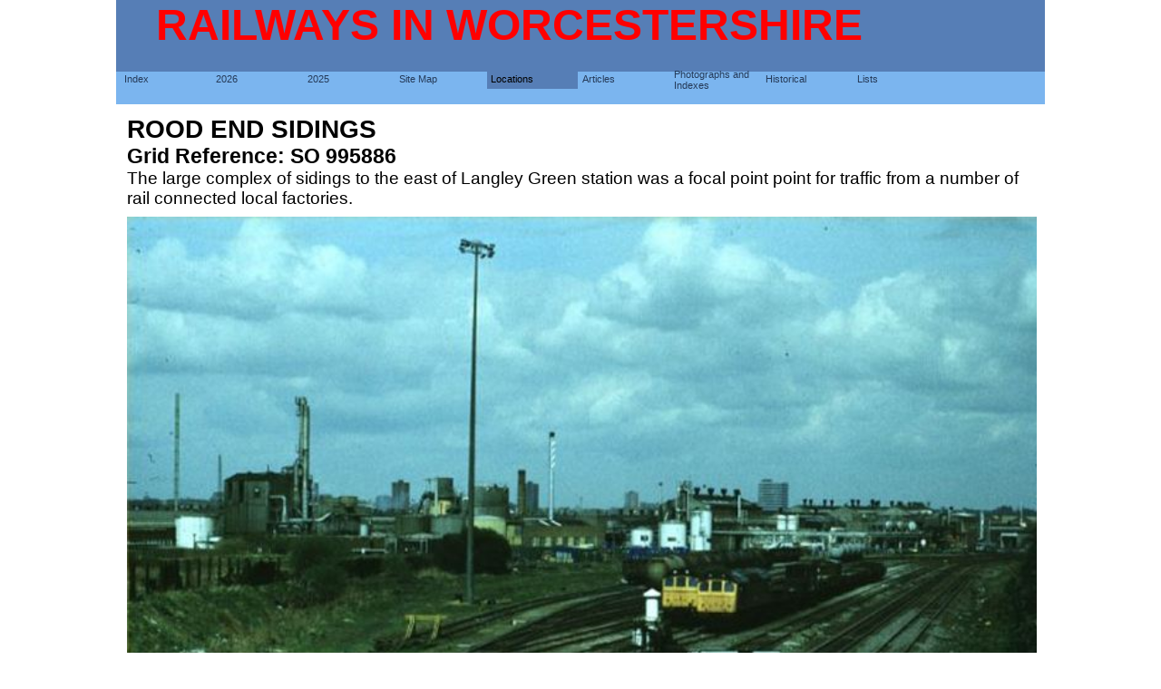

--- FILE ---
content_type: text/html
request_url: http://www.miac.org.uk/roodend.html
body_size: 12405
content:
<!DOCTYPE html><!-- HTML5 -->
<html prefix="og: http://ogp.me/ns#" lang="en-GB" dir="ltr">
	<head>
		<title>Railways in Worcestershire</title>
		<meta charset="utf-8" />
		<!--[if IE]><meta http-equiv="ImageToolbar" content="False" /><![endif]-->
		<meta name="author" content="Andrew Smith" />
		<meta name="generator" content="Incomedia WebSite X5 Evo 2021.5.7 - www.websitex5.com" />
		<meta name="description" content="Rood End Sidings" />
		<meta name="keywords" content="Rood End Sidings" />
		<meta name="viewport" content="width=device-width, initial-scale=1" />
		
		<link rel="stylesheet" href="style/reset.css?2021-5-7-0" media="screen,print" />
		<link rel="stylesheet" href="style/print.css?2021-5-7-0" media="print" />
		<link rel="stylesheet" href="style/style.css?2021-5-7-0" media="screen,print" />
		<link rel="stylesheet" href="style/template.css?2021-5-7-0" media="screen" />
		<link rel="stylesheet" href="files/riw4.css" media="screen, print" />
		<link rel="stylesheet" href="pcss/roodend.css?2021-5-7-0-639038872628322572" media="screen,print" />
		<script src="res/jquery.js?2021-5-7-0"></script>
		<script src="res/x5engine.js?2021-5-7-0" data-files-version="2021-5-7-0"></script>
		<script>
			window.onload = function(){ checkBrowserCompatibility('Your browser does not support the features necessary to display this website.','Your browser may not support the features necessary to display this website.','[1]Update your browser[/1] or [2]continue without updating[/2].','http://outdatedbrowser.com/'); };
			x5engine.utils.currentPagePath = 'roodend.html';
		</script>
		
	</head>
	<body>
		<div id="imPageExtContainer">
			<div id="imPageIntContainer">
				<div id="imHeaderBg"></div>
				<div id="imFooterBg"></div>
				<div id="imPage">
					<header id="imHeader">
						<h1 class="imHidden">Railways in Worcestershire</h1>
						<div id="imHeaderObjects"><div id="imHeader_imObjectTitle_01_wrapper" class="template-object-wrapper"><div id="imHeader_imObjectTitle_01"><span id ="imHeader_imObjectTitle_01_text" >RAILWAYS IN WORCESTERSHIRE</span></div></div><div id="imHeader_imMenuObject_02_wrapper" class="template-object-wrapper"><!-- UNSEARCHABLE --><div id="imHeader_imMenuObject_02"><div id="imHeader_imMenuObject_02_container"><div class="hamburger-button hamburger-component"><div><div><div class="hamburger-bar"></div><div class="hamburger-bar"></div><div class="hamburger-bar"></div></div></div></div><div class="hamburger-menu-background-container hamburger-component">
	<div class="hamburger-menu-background menu-mobile menu-mobile-animated hidden">
		<div class="hamburger-menu-close-button"><span>&times;</span></div>
	</div>
</div>
<ul class="menu-mobile-animated hidden">
	<li class="imMnMnFirst imPage" data-link-paths=",/index.html,/">
<div class="label-wrapper">
<div class="label-inner-wrapper">
		<a class="label" href="index.html">
Index		</a>
</div>
</div>
	</li><li class="imMnMnMiddle imLevel"><div class="label-wrapper"><div class="label-inner-wrapper"><span class="label">2026</span></div></div><div class="multiple-column" style=" width: 170px;"><ul  class="open-right imUlCl-1">
<li class="imMnMnFirst imPage" data-link-paths=",/news-2026.html">
<div class="label-wrapper">
<div class="label-inner-wrapper">
		<a class="label" href="news-2026.html">
News 2026		</a>
</div>
</div>
	</li><li class="imMnMnFirst imPage" data-link-paths=",/images-2026.html">
<div class="label-wrapper">
<div class="label-inner-wrapper">
		<a class="label" href="images-2026.html">
Images 2026		</a>
</div>
</div>
	</li><li class=" imPage" data-link-paths=",/otp-2026.html">
<div class="label-wrapper">
<div class="label-inner-wrapper">
		<a class="label" href="otp-2026.html">
OTP 2026		</a>
</div>
</div>
	</li></ul></div></li><li class="imMnMnMiddle imLevel"><div class="label-wrapper"><div class="label-inner-wrapper"><span class="label">2025</span></div></div><div class="multiple-column" style=" width: 170px;"><ul  class="open-right imUlCl-2">
<li class="imMnMnFirst imPage" data-link-paths=",/news-2025.html">
<div class="label-wrapper">
<div class="label-inner-wrapper">
		<a class="label" href="news-2025.html">
News 2025		</a>
</div>
</div>
	</li><li class="imMnMnFirst imPage" data-link-paths=",/images-2025.html">
<div class="label-wrapper">
<div class="label-inner-wrapper">
		<a class="label" href="images-2025.html">
Images 2025		</a>
</div>
</div>
	</li><li class=" imPage" data-link-paths=",/otp-2025.html">
<div class="label-wrapper">
<div class="label-inner-wrapper">
		<a class="label" href="otp-2025.html">
OTP 2025		</a>
</div>
</div>
	</li></ul></div></li><li class="imMnMnMiddle imLevel"><div class="label-wrapper"><div class="label-inner-wrapper"><span class="label">Site Map</span></div></div></li><li class="imMnMnMiddle imLevel"><div class="label-wrapper"><div class="label-inner-wrapper"><span class="label">Locations</span></div></div><div class="multiple-column" style=" width: 1870px;"><ul  class="open-right imUlCl-3">
<li class="imMnMnFirst imPage" data-link-paths=",/maps.html">
<div class="label-wrapper">
<div class="label-inner-wrapper">
		<a class="label" href="maps.html">
Location Maps		</a>
</div>
</div>
	</li><li class="imMnMnFirst imPage" data-link-paths=",/abbotswood.html">
<div class="label-wrapper">
<div class="label-inner-wrapper">
		<a class="label" href="abbotswood.html">
Abbotswood		</a>
</div>
</div>
	</li><li class="imMnMnFirst imPage" data-link-paths=",/aldington.html">
<div class="label-wrapper">
<div class="label-inner-wrapper">
		<a class="label" href="aldington.html">
Aldington Sidings		</a>
</div>
</div>
	</li><li class="imMnMnFirst imPage" data-link-paths=",/alvechurch.html">
<div class="label-wrapper">
<div class="label-inner-wrapper">
		<a class="label" href="alvechurch.html">
Alvechurch		</a>
</div>
</div>
	</li><li class="imMnMnFirst imPage" data-link-paths=",/astwood.html">
<div class="label-wrapper">
<div class="label-inner-wrapper">
		<a class="label" href="astwood.html">
Astwood Halt		</a>
</div>
</div>
	</li><li class="imMnMnFirst imPage" data-link-paths=",/barntgreen.html">
<div class="label-wrapper">
<div class="label-inner-wrapper">
		<a class="label" href="barntgreen.html">
Barnt Green		</a>
</div>
</div>
	</li><li class="imMnMnFirst imPage" data-link-paths=",/bewdley.html">
<div class="label-wrapper">
<div class="label-inner-wrapper">
		<a class="label" href="bewdley.html">
Bewdley		</a>
</div>
</div>
	</li><li class="imMnMnFirst imPage" data-link-paths=",/blackpole.html">
<div class="label-wrapper">
<div class="label-inner-wrapper">
		<a class="label" href="blackpole.html">
Blackpole		</a>
</div>
</div>
	</li><li class="imMnMnFirst imPage" data-link-paths=",/blakedown.html">
<div class="label-wrapper">
<div class="label-inner-wrapper">
		<a class="label" href="blakedown.html">
Blakedown		</a>
</div>
</div>
	</li><li class="imMnMnFirst imPage" data-link-paths=",/bomfords.html">
<div class="label-wrapper">
<div class="label-inner-wrapper">
		<a class="label" href="bomfords.html">
Bomfords Siding		</a>
</div>
</div>
	</li>
</ul><ul data-original-position="open-right" class="open-right imUlCl-3">
<li class="imMnMnFirst imPage" data-link-paths=",/boughton.html">
<div class="label-wrapper">
<div class="label-inner-wrapper">
		<a class="label" href="boughton.html">
Boughton Halt		</a>
</div>
</div>
	</li><li class="imMnMnFirst imPage" data-link-paths=",/bournville.html">
<div class="label-wrapper">
<div class="label-inner-wrapper">
		<a class="label" href="bournville.html">
Bournville		</a>
</div>
</div>
	</li><li class="imMnMnFirst imPage" data-link-paths=",/bournvillesheds.html">
<div class="label-wrapper">
<div class="label-inner-wrapper">
		<a class="label" href="bournvillesheds.html">
Bournville Sheds		</a>
</div>
</div>
	</li><li class="imMnMnFirst imPage" data-link-paths=",/bransfordroad.html">
<div class="label-wrapper">
<div class="label-inner-wrapper">
		<a class="label" href="bransfordroad.html">
Bransford Road		</a>
</div>
</div>
	</li><li class="imMnMnFirst imPage" data-link-paths=",/brightonroad.html">
<div class="label-wrapper">
<div class="label-inner-wrapper">
		<a class="label" href="brightonroad.html">
Brighton Road		</a>
</div>
</div>
	</li><li class="imMnMnFirst imLevel"><div class="label-wrapper"><div class="label-inner-wrapper"><span class="label">Bromsgrove</span></div></div><ul data-original-position="open-right" class="open-right" style="" >
	<li class="imMnMnFirst imPage" data-link-paths=",/bromsgrovenew.html">
<div class="label-wrapper">
<div class="label-inner-wrapper">
		<a class="label" href="bromsgrovenew.html">
Bromsgrove		</a>
</div>
</div>
	</li><li class="imMnMnMiddle imPage" data-link-paths=",/bromsgrove.html">
<div class="label-wrapper">
<div class="label-inner-wrapper">
		<a class="label" href="bromsgrove.html">
Bromsgrove Station (closed 7/2016)		</a>
</div>
</div>
	</li><li class="imMnMnMiddle imPage" data-link-paths=",/bgverebuild.html">
<div class="label-wrapper">
<div class="label-inner-wrapper">
		<a class="label" href="bgverebuild.html">
Station Rebuilding		</a>
</div>
</div>
	</li><li class="imMnMnMiddle imPage" data-link-paths=",/brormsgrove2.html">
<div class="label-wrapper">
<div class="label-inner-wrapper">
		<a class="label" href="brormsgrove2.html">
Brormsgove 2		</a>
</div>
</div>
	</li><li class="imMnMnMiddle imPage" data-link-paths=",/bromsgrove3.html">
<div class="label-wrapper">
<div class="label-inner-wrapper">
		<a class="label" href="bromsgrove3.html">
Bromsgrove 3		</a>
</div>
</div>
	</li><li class="imMnMnMiddle imPage" data-link-paths=",/bromsgrove4.html">
<div class="label-wrapper">
<div class="label-inner-wrapper">
		<a class="label" href="bromsgrove4.html">
Bromsgrove 4		</a>
</div>
</div>
	</li><li class="imMnMnLast imPage" data-link-paths=",/bromsgrove26072010.html">
<div class="label-wrapper">
<div class="label-inner-wrapper">
		<a class="label" href="bromsgrove26072010.html">
Bromsgrove 5		</a>
</div>
</div>
	</li></ul></li><li class="imMnMnFirst imPage" data-link-paths=",/burlish.html">
<div class="label-wrapper">
<div class="label-inner-wrapper">
		<a class="label" href="burlish.html">
Burlish Halt		</a>
</div>
</div>
	</li><li class="imMnMnFirst imPage" data-link-paths=",/butts.html">
<div class="label-wrapper">
<div class="label-inner-wrapper">
		<a class="label" href="butts.html">
Butts Branch		</a>
</div>
</div>
	</li><li class="imMnMnFirst imPage" data-link-paths=",/canalbridge.html">
<div class="label-wrapper">
<div class="label-inner-wrapper">
		<a class="label" href="canalbridge.html">
Canal Bridge		</a>
</div>
</div>
	</li><li class="imMnMnFirst imPage" data-link-paths=",/charlton.html">
<div class="label-wrapper">
<div class="label-inner-wrapper">
		<a class="label" href="charlton.html">
Charlton Sidings		</a>
</div>
</div>
	</li>
</ul><ul data-original-position="open-right" class="open-right imUlCl-4">
<li class="imMnMnFirst imPage" data-link-paths=",/coombes.html">
<div class="label-wrapper">
<div class="label-inner-wrapper">
		<a class="label" href="coombes.html">
Coombes Holloway Halt		</a>
</div>
</div>
	</li><li class="imMnMnFirst imPage" data-link-paths=",/cradley.html">
<div class="label-wrapper">
<div class="label-inner-wrapper">
		<a class="label" href="cradley.html">
Cradley Heath		</a>
</div>
</div>
	</li><li class="imMnMnFirst imPage" data-link-paths=",/croome.html">
<div class="label-wrapper">
<div class="label-inner-wrapper">
		<a class="label" href="croome.html">
Croome		</a>
</div>
</div>
	</li><li class="imMnMnFirst imPage" data-link-paths=",/cutnallgreen.html">
<div class="label-wrapper">
<div class="label-inner-wrapper">
		<a class="label" href="cutnallgreen.html">
Cutnall Green Halt		</a>
</div>
</div>
	</li><li class="imMnMnFirst imPage" data-link-paths=",/defford.html">
<div class="label-wrapper">
<div class="label-inner-wrapper">
		<a class="label" href="defford.html">
Defford		</a>
</div>
</div>
	</li><li class="imMnMnFirst imPage" data-link-paths=",/dowerydell.html">
<div class="label-wrapper">
<div class="label-inner-wrapper">
		<a class="label" href="dowerydell.html">
Dowery Dell Viaduct		</a>
</div>
</div>
	</li><li class="imMnMnFirst imPage" data-link-paths=",/dowles.html">
<div class="label-wrapper">
<div class="label-inner-wrapper">
		<a class="label" href="dowles.html">
Dowles Viaduct		</a>
</div>
</div>
	</li><li class="imMnMnFirst imPage" data-link-paths=",/droitwichroad.html">
<div class="label-wrapper">
<div class="label-inner-wrapper">
		<a class="label" href="droitwichroad.html">
Droitwich Road		</a>
</div>
</div>
	</li><li class="imMnMnFirst imPage" data-link-paths=",/droitwich.html">
<div class="label-wrapper">
<div class="label-inner-wrapper">
		<a class="label" href="droitwich.html">
Droitwich Spa		</a>
</div>
</div>
	</li><li class="imMnMnFirst imPage" data-link-paths=",/dudley.html">
<div class="label-wrapper">
<div class="label-inner-wrapper">
		<a class="label" href="dudley.html">
Dudley		</a>
</div>
</div>
	</li>
</ul><ul data-original-position="open-right" class="open-right imUlCl-4">
<li class="imMnMnFirst imPage" data-link-paths=",/eckington.html">
<div class="label-wrapper">
<div class="label-inner-wrapper">
		<a class="label" href="eckington.html">
Eckington Station		</a>
</div>
</div>
	</li><li class="imMnMnFirst imPage" data-link-paths=",/eckingtonbridge.html">
<div class="label-wrapper">
<div class="label-inner-wrapper">
		<a class="label" href="eckingtonbridge.html">
Eckington Bridge		</a>
</div>
</div>
	</li><li class="imMnMnFirst imPage" data-link-paths=",/eveshamloco.html">
<div class="label-wrapper">
<div class="label-inner-wrapper">
		<a class="label" href="eveshamloco.html">
Evesham Locomotive Sheds		</a>
</div>
</div>
	</li><li class="imMnMnFirst imPage" data-link-paths=",/evesham.html">
<div class="label-wrapper">
<div class="label-inner-wrapper">
		<a class="label" href="evesham.html">
Evesham Station		</a>
</div>
</div>
	</li><li class="imMnMnFirst imPage" data-link-paths=",/fernhillheath.html">
<div class="label-wrapper">
<div class="label-inner-wrapper">
		<a class="label" href="fernhillheath.html">
Fernhill Heath		</a>
</div>
</div>
	</li><li class="imMnMnFirst imPage" data-link-paths=",/fladbury.html">
<div class="label-wrapper">
<div class="label-inner-wrapper">
		<a class="label" href="fladbury.html">
Fladbury		</a>
</div>
</div>
	</li><li class="imMnMnFirst imPage" data-link-paths=",/foleypark.html">
<div class="label-wrapper">
<div class="label-inner-wrapper">
		<a class="label" href="foleypark.html">
Foley Park		</a>
</div>
</div>
	</li><li class="imMnMnFirst imPage" data-link-paths=",/greatmalvern.html">
<div class="label-wrapper">
<div class="label-inner-wrapper">
		<a class="label" href="greatmalvern.html">
Great Malvern		</a>
</div>
</div>
	</li><li class="imMnMnFirst imPage" data-link-paths=",/hagley.html">
<div class="label-wrapper">
<div class="label-inner-wrapper">
		<a class="label" href="hagley.html">
Hagley Station		</a>
</div>
</div>
	</li><li class="imMnMnFirst imPage" data-link-paths=",/halesowen.html">
<div class="label-wrapper">
<div class="label-inner-wrapper">
		<a class="label" href="halesowen.html">
Halesowen Station		</a>
</div>
</div>
	</li>
</ul><ul data-original-position="open-right" class="open-right imUlCl-4">
<li class="imMnMnFirst imPage" data-link-paths=",/hartlebury.html">
<div class="label-wrapper">
<div class="label-inner-wrapper">
		<a class="label" href="hartlebury.html">
Hartlebury Station		</a>
</div>
</div>
	</li><li class="imMnMnFirst imPage" data-link-paths=",/hazelwell.html">
<div class="label-wrapper">
<div class="label-inner-wrapper">
		<a class="label" href="hazelwell.html">
Hazelwell Station		</a>
</div>
</div>
	</li><li class="imMnMnFirst imPage" data-link-paths=",/henwick.html">
<div class="label-wrapper">
<div class="label-inner-wrapper">
		<a class="label" href="henwick.html">
Henwick Station		</a>
</div>
</div>
	</li><li class="imMnMnFirst imPage" data-link-paths=",/honeybourne.html">
<div class="label-wrapper">
<div class="label-inner-wrapper">
		<a class="label" href="honeybourne.html">
Honeybourne		</a>
</div>
</div>
	</li><li class="imMnMnFirst imPage" data-link-paths=",/hunnington.html">
<div class="label-wrapper">
<div class="label-inner-wrapper">
		<a class="label" href="hunnington.html">
Hunnington Station		</a>
</div>
</div>
	</li><li class="imMnMnFirst imPage" data-link-paths=",/illeyway.html">
<div class="label-wrapper">
<div class="label-inner-wrapper">
		<a class="label" href="illeyway.html">
Illey Way		</a>
</div>
</div>
	</li><li class="imMnMnFirst imPage" data-link-paths=",/kidderminster.html">
<div class="label-wrapper">
<div class="label-inner-wrapper">
		<a class="label" href="kidderminster.html">
Kidderminster Station		</a>
</div>
</div>
	</li><li class="imMnMnFirst imPage" data-link-paths=",/kidderminstersvr.html">
<div class="label-wrapper">
<div class="label-inner-wrapper">
		<a class="label" href="kidderminstersvr.html">
Kidderminster (SVR)		</a>
</div>
</div>
	</li><li class="imMnMnFirst imPage" data-link-paths=",/kingsheath.html">
<div class="label-wrapper">
<div class="label-inner-wrapper">
		<a class="label" href="kingsheath.html">
Kings Heath		</a>
</div>
</div>
	</li><li class="imMnMnFirst imPage" data-link-paths=",/kingsnorton.html">
<div class="label-wrapper">
<div class="label-inner-wrapper">
		<a class="label" href="kingsnorton.html">
Kings Norton		</a>
</div>
</div>
	</li>
</ul><ul data-original-position="open-right" class="open-right imUlCl-4">
<li class="imMnMnFirst imPage" data-link-paths=",/knightwick.html">
<div class="label-wrapper">
<div class="label-inner-wrapper">
		<a class="label" href="knightwick.html">
Knightwick		</a>
</div>
</div>
	</li><li class="imMnMnFirst imPage" data-link-paths=",/langleygreen.html">
<div class="label-wrapper">
<div class="label-inner-wrapper">
		<a class="label" href="langleygreen.html">
Langley Green Station		</a>
</div>
</div>
	</li><li class="imMnMnFirst imPage" data-link-paths=",/leighcourt.html">
<div class="label-wrapper">
<div class="label-inner-wrapper">
		<a class="label" href="leighcourt.html">
Leigh Court		</a>
</div>
</div>
	</li><li class="imMnMnFirst imPage" data-link-paths=",/lickeyincline.html">
<div class="label-wrapper">
<div class="label-inner-wrapper">
		<a class="label" href="lickeyincline.html">
Lickey Incline		</a>
</div>
</div>
	</li><li class="imMnMnFirst imPage" data-link-paths=",/lifford3.html">
<div class="label-wrapper">
<div class="label-inner-wrapper">
		<a class="label" href="lifford3.html">
Lifford Station (No.3)		</a>
</div>
</div>
	</li><li class="imMnMnFirst imPage" data-link-paths=",/littleton.html">
<div class="label-wrapper">
<div class="label-inner-wrapper">
		<a class="label" href="littleton.html">
Littleton &amp; Badsey		</a>
</div>
</div>
	</li><li class="imMnMnFirst imPage" data-link-paths=",/longbridge.html">
<div class="label-wrapper">
<div class="label-inner-wrapper">
		<a class="label" href="longbridge.html">
Longbridge Station		</a>
</div>
</div>
	</li><li class="imMnMnFirst imPage" data-link-paths=",/longbridgeold.html">
<div class="label-wrapper">
<div class="label-inner-wrapper">
		<a class="label" href="longbridgeold.html">
Longbridge (Old) Station		</a>
</div>
</div>
	</li><li class="imMnMnFirst imPage" data-link-paths=",/longbridgejunction.html">
<div class="label-wrapper">
<div class="label-inner-wrapper">
		<a class="label" href="longbridgejunction.html">
Longbridge Junction		</a>
</div>
</div>
	</li><li class="imMnMnFirst imPage" data-link-paths=",/lye.html">
<div class="label-wrapper">
<div class="label-inner-wrapper">
		<a class="label" href="lye.html">
Lye		</a>
</div>
</div>
	</li>
</ul><ul data-original-position="open-right" class="open-right imUlCl-4">
<li class="imMnMnFirst imPage" data-link-paths=",/malvernlinkcommon.html">
<div class="label-wrapper">
<div class="label-inner-wrapper">
		<a class="label" href="malvernlinkcommon.html">
Malvern Link Common		</a>
</div>
</div>
	</li><li class="imMnMnFirst imPage" data-link-paths=",/malvernlink.html">
<div class="label-wrapper">
<div class="label-inner-wrapper">
		<a class="label" href="malvernlink.html">
Malvern Link 		</a>
</div>
</div>
	</li><li class="imMnMnFirst imPage" data-link-paths=",/malverntunnel.html">
<div class="label-wrapper">
<div class="label-inner-wrapper">
		<a class="label" href="malverntunnel.html">
Malvern Tunnel		</a>
</div>
</div>
	</li><li class="imMnMnFirst imPage" data-link-paths=",/malvernwellscommon.html">
<div class="label-wrapper">
<div class="label-inner-wrapper">
		<a class="label" href="malvernwellscommon.html">
Malvern Wells Common		</a>
</div>
</div>
	</li><li class="imMnMnFirst imPage" data-link-paths=",/malvernwells.html">
<div class="label-wrapper">
<div class="label-inner-wrapper">
		<a class="label" href="malvernwells.html">
Malvern Wells (GWR)		</a>
</div>
</div>
	</li><li class="imMnMnFirst imPage" data-link-paths=",/malvernstandrews.html.html">
<div class="label-wrapper">
<div class="label-inner-wrapper">
		<a class="label" href="malvernstandrews.html.html">
Malvern Wells (MR)		</a>
</div>
</div>
	</li><li class="imMnMnFirst imPage" data-link-paths=",/malvernwellshanley.html">
<div class="label-wrapper">
<div class="label-inner-wrapper">
		<a class="label" href="malvernwellshanley.html">
Malvern Wells (Hanley Road)		</a>
</div>
</div>
	</li><li class="imMnMnFirst imPage" data-link-paths=",/midlandsidings.html">
<div class="label-wrapper">
<div class="label-inner-wrapper">
		<a class="label" href="midlandsidings.html">
Malvern Wells New Midland Sidings		</a>
</div>
</div>
	</li><li class="imMnMnFirst imPage" data-link-paths=",/martinhussingtree.html">
<div class="label-wrapper">
<div class="label-inner-wrapper">
		<a class="label" href="martinhussingtree.html">
Martin Hussingtree		</a>
</div>
</div>
	</li><li class="imMnMnFirst imPage" data-link-paths=",/moseley.html">
<div class="label-wrapper">
<div class="label-inner-wrapper">
		<a class="label" href="moseley.html">
Moseley 		</a>
</div>
</div>
	</li>
</ul><ul data-original-position="open-right" class="open-right imUlCl-4">
<li class="imMnMnFirst imPage" data-link-paths=",/newland.html">
<div class="label-wrapper">
<div class="label-inner-wrapper">
		<a class="label" href="newland.html">
Newland Halt		</a>
</div>
</div>
	</li><li class="imMnMnFirst imPage" data-link-paths=",/newlandpwd.html">
<div class="label-wrapper">
<div class="label-inner-wrapper">
		<a class="label" href="newlandpwd.html">
Newland PWD		</a>
</div>
</div>
	</li><li class="imMnMnFirst imPage" data-link-paths=",/norton.html">
<div class="label-wrapper">
<div class="label-inner-wrapper">
		<a class="label" href="norton.html">
Norton		</a>
</div>
</div>
	</li><li class="imMnMnFirst imPage" data-link-paths=",/northfield.html">
<div class="label-wrapper">
<div class="label-inner-wrapper">
		<a class="label" href="northfield.html">
Northfield		</a>
</div>
</div>
	</li><li class="imMnMnFirst imPage" data-link-paths=",/oldbury.html">
<div class="label-wrapper">
<div class="label-inner-wrapper">
		<a class="label" href="oldbury.html">
Oldbury		</a>
</div>
</div>
	</li><li class="imMnMnFirst imPage" data-link-paths=",/oldhill.html">
<div class="label-wrapper">
<div class="label-inner-wrapper">
		<a class="label" href="oldhill.html">
Old Hill		</a>
</div>
</div>
	</li><li class="imMnMnFirst imPage" data-link-paths=",/pershore.html">
<div class="label-wrapper">
<div class="label-inner-wrapper">
		<a class="label" href="pershore.html">
Pershore		</a>
</div>
</div>
	</li><li class="imMnMnFirst imPage" data-link-paths=",/6876.html">
<div class="label-wrapper">
<div class="label-inner-wrapper">
		<a class="label" href="6876.html">
Rainbow Hill Junction		</a>
</div>
</div>
	</li><li class="imMnMnFirst imPage" data-link-paths=",/redditch.html">
<div class="label-wrapper">
<div class="label-inner-wrapper">
		<a class="label" href="redditch.html">
Redditch		</a>
</div>
</div>
	</li><li class="imMnMnFirst imPage" data-link-paths=",/ripple.html">
<div class="label-wrapper">
<div class="label-inner-wrapper">
		<a class="label" href="ripple.html">
Ripple		</a>
</div>
</div>
	</li>
</ul><ul data-original-position="open-right" class="open-right imUlCl-4">
<li class="imMnMnFirst imPage" data-link-paths=",/roodend.html">
<div class="label-wrapper">
<div class="label-inner-wrapper">
		<a class="label" href="roodend.html">
Rood End Sidings 		</a>
</div>
</div>
	</li><li class="imMnMnFirst imPage" data-link-paths=",/rowleyregis.html">
<div class="label-wrapper">
<div class="label-inner-wrapper">
		<a class="label" href="rowleyregis.html">
Rowley Regis Station		</a>
</div>
</div>
	</li><li class="imMnMnFirst imPage" data-link-paths=",/rubery.html">
<div class="label-wrapper">
<div class="label-inner-wrapper">
		<a class="label" href="rubery.html">
Rubery		</a>
</div>
</div>
	</li><li class="imMnMnFirst imPage" data-link-paths=",/rushwick.html">
<div class="label-wrapper">
<div class="label-inner-wrapper">
		<a class="label" href="rushwick.html">
Rushwick		</a>
</div>
</div>
	</li><li class="imMnMnFirst imPage" data-link-paths=",/spetchley.html">
<div class="label-wrapper">
<div class="label-inner-wrapper">
		<a class="label" href="spetchley.html">
Spetchley		</a>
</div>
</div>
	</li><li class="imMnMnFirst imPage" data-link-paths=",/stambermillviaduct.html">
<div class="label-wrapper">
<div class="label-inner-wrapper">
		<a class="label" href="stambermillviaduct.html">
Stambermill Viaduct		</a>
</div>
</div>
	</li><li class="imMnMnFirst imPage" data-link-paths=",/stokepound.html">
<div class="label-wrapper">
<div class="label-inner-wrapper">
		<a class="label" href="stokepound.html">
Stoke Pound		</a>
</div>
</div>
	</li><li class="imMnMnFirst imPage" data-link-paths=",/stokeworks.html">
<div class="label-wrapper">
<div class="label-inner-wrapper">
		<a class="label" href="stokeworks.html">
Stoke Works		</a>
</div>
</div>
	</li><li class="imMnMnFirst imPage" data-link-paths=",/stoulton.html">
<div class="label-wrapper">
<div class="label-inner-wrapper">
		<a class="label" href="stoulton.html">
Stoulton		</a>
</div>
</div>
	</li><li class="imMnMnFirst imPage" data-link-paths=",/stourbridgejunction.html">
<div class="label-wrapper">
<div class="label-inner-wrapper">
		<a class="label" href="stourbridgejunction.html">
Stourbridge Junction		</a>
</div>
</div>
	</li>
</ul><ul data-original-position="open-right" class="open-right imUlCl-4">
<li class="imMnMnFirst imPage" data-link-paths=",/stourbridgesheds.html">
<div class="label-wrapper">
<div class="label-inner-wrapper">
		<a class="label" href="stourbridgesheds.html">
Stourbridge Sheds		</a>
</div>
</div>
	</li><li class="imMnMnFirst imPage" data-link-paths=",/firststourbridge.html">
<div class="label-wrapper">
<div class="label-inner-wrapper">
		<a class="label" href="firststourbridge.html">
Stourbridge (first station)		</a>
</div>
</div>
	</li><li class="imMnMnFirst imPage" data-link-paths=",/stourbridgetown.html">
<div class="label-wrapper">
<div class="label-inner-wrapper">
		<a class="label" href="stourbridgetown.html">
Stourbridge Town		</a>
</div>
</div>
	</li><li class="imMnMnFirst imPage" data-link-paths=",/stourport.html">
<div class="label-wrapper">
<div class="label-inner-wrapper">
		<a class="label" href="stourport.html">
Stourport		</a>
</div>
</div>
	</li><li class="imMnMnFirst imPage" data-link-paths=",/suckley.html">
<div class="label-wrapper">
<div class="label-inner-wrapper">
		<a class="label" href="suckley.html">
Suckley		</a>
</div>
</div>
	</li><li class="imMnMnFirst imPage" data-link-paths=",/tibberton.html">
<div class="label-wrapper">
<div class="label-inner-wrapper">
		<a class="label" href="tibberton.html">
Tibberton		</a>
</div>
</div>
	</li><li class="imMnMnFirst imPage" data-link-paths=",/upton.html">
<div class="label-wrapper">
<div class="label-inner-wrapper">
		<a class="label" href="upton.html">
Upton upon Severn		</a>
</div>
</div>
	</li><li class="imMnMnFirst imPage" data-link-paths=",/vigo.html">
<div class="label-wrapper">
<div class="label-inner-wrapper">
		<a class="label" href="vigo.html">
Vigo		</a>
</div>
</div>
	</li><li class="imMnMnFirst imPage" data-link-paths=",/vinegarmap.html">
<div class="label-wrapper">
<div class="label-inner-wrapper">
		<a class="label" href="vinegarmap.html">
Vinegar Works		</a>
</div>
</div>
	</li><li class="imMnMnFirst imPage" data-link-paths=",/wadborough.html">
<div class="label-wrapper">
<div class="label-inner-wrapper">
		<a class="label" href="wadborough.html">
Wadborough		</a>
</div>
</div>
	</li>
</ul><ul data-original-position="open-right" class="open-right imUlCl-4">
<li class="imMnMnFirst imPage" data-link-paths=",/westonsubedge.html">
<div class="label-wrapper">
<div class="label-inner-wrapper">
		<a class="label" href="westonsubedge.html">
Weston-sub-Edge		</a>
</div>
</div>
	</li><li class="imMnMnFirst imPage" data-link-paths=",/foregate.html">
<div class="label-wrapper">
<div class="label-inner-wrapper">
		<a class="label" href="foregate.html">
Worcester Foregate Street		</a>
</div>
</div>
	</li><li class="imMnMnFirst imPage" data-link-paths=",/worcesterparkway.html">
<div class="label-wrapper">
<div class="label-inner-wrapper">
		<a class="label" href="worcesterparkway.html">
Worcester Parkway		</a>
</div>
</div>
	</li><li class="imMnMnFirst imPage" data-link-paths=",/worcestershedsrnp.html">
<div class="label-wrapper">
<div class="label-inner-wrapper">
		<a class="label" href="worcestershedsrnp.html">
Worcester Sheds		</a>
</div>
</div>
	</li><li class="imMnMnFirst imPage" data-link-paths=",/shrubhill.html">
<div class="label-wrapper">
<div class="label-inner-wrapper">
		<a class="label" href="shrubhill.html">
Worcester Shrub Hill		</a>
</div>
</div>
	</li><li class="imMnMnFirst imPage" data-link-paths=",/worcesterworks.html">
<div class="label-wrapper">
<div class="label-inner-wrapper">
		<a class="label" href="worcesterworks.html">
Worcester Works		</a>
</div>
</div>
	</li><li class=" imPage" data-link-paths=",/wyre.html">
<div class="label-wrapper">
<div class="label-inner-wrapper">
		<a class="label" href="wyre.html">
Wyre		</a>
</div>
</div>
	</li></ul></div></li><li class="imMnMnMiddle imLevel"><div class="label-wrapper"><div class="label-inner-wrapper"><span class="label">Articles</span></div></div><div class="multiple-column" style=" width: 170px;"><ul  class="open-right imUlCl-5">
<li class="imMnMnFirst imLevel"><div class="label-wrapper"><div class="label-inner-wrapper"><span class="label">Steam Locomotives</span></div></div><ul data-original-position="open-right" class="open-right" style="" >
	<li class="imMnMnFirst imPage" data-link-paths=",/bulldogs.html">
<div class="label-wrapper">
<div class="label-inner-wrapper">
		<a class="label" href="bulldogs.html">
GWR Bulldogs		</a>
</div>
</div>
	</li><li class="imMnMnMiddle imPage" data-link-paths=",/castles.html">
<div class="label-wrapper">
<div class="label-inner-wrapper">
		<a class="label" href="castles.html">
GWR Castles		</a>
</div>
</div>
	</li><li class="imMnMnMiddle imPage" data-link-paths=",/modhalls.html">
<div class="label-wrapper">
<div class="label-inner-wrapper">
		<a class="label" href="modhalls.html">
GWR Modified Halls		</a>
</div>
</div>
	</li><li class="imMnMnMiddle imPage" data-link-paths=",/saints.html">
<div class="label-wrapper">
<div class="label-inner-wrapper">
		<a class="label" href="saints.html">
GWR Saints		</a>
</div>
</div>
	</li><li class="imMnMnMiddle imPage" data-link-paths=",/2251class.html">
<div class="label-wrapper">
<div class="label-inner-wrapper">
		<a class="label" href="2251class.html">
GWR 2251 Class		</a>
</div>
</div>
	</li><li class="imMnMnMiddle imPage" data-link-paths=",/6400class.html">
<div class="label-wrapper">
<div class="label-inner-wrapper">
		<a class="label" href="6400class.html">
GWR 6400 Class		</a>
</div>
</div>
	</li><li class="imMnMnMiddle imPage" data-link-paths=",/237.html">
<div class="label-wrapper">
<div class="label-inner-wrapper">
		<a class="label" href="237.html">
GWR No.237		</a>
</div>
</div>
	</li><li class="imMnMnMiddle imPage" data-link-paths=",/461xx.html">
<div class="label-wrapper">
<div class="label-inner-wrapper">
		<a class="label" href="461xx.html">
LMSR Royal Scots		</a>
</div>
</div>
	</li><li class="imMnMnMiddle imPage" data-link-paths=",/92xxx.html">
<div class="label-wrapper">
<div class="label-inner-wrapper">
		<a class="label" href="92xxx.html">
Standard Class 9F		</a>
</div>
</div>
	</li><li class="imMnMnMiddle imPage" data-link-paths=",/75xxx.html">
<div class="label-wrapper">
<div class="label-inner-wrapper">
		<a class="label" href="75xxx.html">
Standard Class 4		</a>
</div>
</div>
	</li><li class="imMnMnMiddle imPage" data-link-paths=",/73xxx.html">
<div class="label-wrapper">
<div class="label-inner-wrapper">
		<a class="label" href="73xxx.html">
Standard Class 5		</a>
</div>
</div>
	</li><li class="imMnMnMiddle imPage" data-link-paths=",/70xxx.html">
<div class="label-wrapper">
<div class="label-inner-wrapper">
		<a class="label" href="70xxx.html">
Britannia Class  4-6-2		</a>
</div>
</div>
	</li><li class="imMnMnLast imPage" data-link-paths=",/tornado.html">
<div class="label-wrapper">
<div class="label-inner-wrapper">
		<a class="label" href="tornado.html">
Tornado		</a>
</div>
</div>
	</li></ul></li><li class="imMnMnFirst imLevel"><div class="label-wrapper"><div class="label-inner-wrapper"><span class="label">Diesel Locomotives</span></div></div><ul data-original-position="open-right" class="open-right" style="" >
	<li class="imMnMnFirst imPage" data-link-paths=",/class03.html">
<div class="label-wrapper">
<div class="label-inner-wrapper">
		<a class="label" href="class03.html">
Class 03		</a>
</div>
</div>
	</li><li class="imMnMnMiddle imPage" data-link-paths=",/class08.html">
<div class="label-wrapper">
<div class="label-inner-wrapper">
		<a class="label" href="class08.html">
Class 08		</a>
</div>
</div>
	</li><li class="imMnMnMiddle imPage" data-link-paths=",/class14.html">
<div class="label-wrapper">
<div class="label-inner-wrapper">
		<a class="label" href="class14.html">
Class 14		</a>
</div>
</div>
	</li><li class="imMnMnMiddle imPage" data-link-paths=",/class20.html">
<div class="label-wrapper">
<div class="label-inner-wrapper">
		<a class="label" href="class20.html">
Class 20		</a>
</div>
</div>
	</li><li class="imMnMnMiddle imPage" data-link-paths=",/class22.html">
<div class="label-wrapper">
<div class="label-inner-wrapper">
		<a class="label" href="class22.html">
Class 22		</a>
</div>
</div>
	</li><li class="imMnMnMiddle imPage" data-link-paths=",/class24.html">
<div class="label-wrapper">
<div class="label-inner-wrapper">
		<a class="label" href="class24.html">
Class 24		</a>
</div>
</div>
	</li><li class="imMnMnMiddle imPage" data-link-paths=",/class25.html">
<div class="label-wrapper">
<div class="label-inner-wrapper">
		<a class="label" href="class25.html">
Class 25		</a>
</div>
</div>
	</li><li class="imMnMnMiddle imPage" data-link-paths=",/class27.html">
<div class="label-wrapper">
<div class="label-inner-wrapper">
		<a class="label" href="class27.html">
Class 27		</a>
</div>
</div>
	</li><li class="imMnMnMiddle imPage" data-link-paths=",/class31.html">
<div class="label-wrapper">
<div class="label-inner-wrapper">
		<a class="label" href="class31.html">
Class 31		</a>
</div>
</div>
	</li><li class="imMnMnMiddle imPage" data-link-paths=",/class33.html">
<div class="label-wrapper">
<div class="label-inner-wrapper">
		<a class="label" href="class33.html">
Class 33		</a>
</div>
</div>
	</li><li class="imMnMnMiddle imPage" data-link-paths=",/class35.html">
<div class="label-wrapper">
<div class="label-inner-wrapper">
		<a class="label" href="class35.html">
Hymeks		</a>
</div>
</div>
	</li><li class="imMnMnMiddle imPage" data-link-paths=",/class37.html">
<div class="label-wrapper">
<div class="label-inner-wrapper">
		<a class="label" href="class37.html">
Class 37		</a>
</div>
</div>
	</li><li class="imMnMnMiddle imPage" data-link-paths=",/class40.html">
<div class="label-wrapper">
<div class="label-inner-wrapper">
		<a class="label" href="class40.html">
Class 40		</a>
</div>
</div>
	</li><li class="imMnMnMiddle imPage" data-link-paths=",/class42.html">
<div class="label-wrapper">
<div class="label-inner-wrapper">
		<a class="label" href="class42.html">
Warships		</a>
</div>
</div>
	</li><li class="imMnMnMiddle imPage" data-link-paths=",/class45.html">
<div class="label-wrapper">
<div class="label-inner-wrapper">
		<a class="label" href="class45.html">
Peaks		</a>
</div>
</div>
	</li><li class="imMnMnMiddle imPage" data-link-paths=",/class47.html">
<div class="label-wrapper">
<div class="label-inner-wrapper">
		<a class="label" href="class47.html">
Class 47		</a>
</div>
</div>
	</li><li class="imMnMnMiddle imPage" data-link-paths=",/class50.html">
<div class="label-wrapper">
<div class="label-inner-wrapper">
		<a class="label" href="class50.html">
Class 50		</a>
</div>
</div>
	</li><li class="imMnMnMiddle imPage" data-link-paths=",/class52.html">
<div class="label-wrapper">
<div class="label-inner-wrapper">
		<a class="label" href="class52.html">
Westerns		</a>
</div>
</div>
	</li><li class="imMnMnMiddle imPage" data-link-paths=",/class55.html">
<div class="label-wrapper">
<div class="label-inner-wrapper">
		<a class="label" href="class55.html">
Deltics		</a>
</div>
</div>
	</li><li class="imMnMnMiddle imPage" data-link-paths=",/class56.html">
<div class="label-wrapper">
<div class="label-inner-wrapper">
		<a class="label" href="class56.html">
Class 56		</a>
</div>
</div>
	</li><li class="imMnMnMiddle imPage" data-link-paths=",/class58.html">
<div class="label-wrapper">
<div class="label-inner-wrapper">
		<a class="label" href="class58.html">
Class 58		</a>
</div>
</div>
	</li><li class="imMnMnMiddle imPage" data-link-paths=",/class60.html">
<div class="label-wrapper">
<div class="label-inner-wrapper">
		<a class="label" href="class60.html">
Class 60		</a>
</div>
</div>
	</li><li class="imMnMnMiddle imPage" data-link-paths=",/class66.html">
<div class="label-wrapper">
<div class="label-inner-wrapper">
		<a class="label" href="class66.html">
Class 66		</a>
</div>
</div>
	</li><li class="imMnMnMiddle imPage" data-link-paths=",/class67.html">
<div class="label-wrapper">
<div class="label-inner-wrapper">
		<a class="label" href="class67.html">
Class 67		</a>
</div>
</div>
	</li><li class="imMnMnMiddle imPage" data-link-paths=",/class68.html">
<div class="label-wrapper">
<div class="label-inner-wrapper">
		<a class="label" href="class68.html">
Class 68		</a>
</div>
</div>
	</li><li class="imMnMnMiddle imPage" data-link-paths=",/class70.html">
<div class="label-wrapper">
<div class="label-inner-wrapper">
		<a class="label" href="class70.html">
Class 70		</a>
</div>
</div>
	</li><li class="imMnMnMiddle imPage" data-link-paths=",/ic125.html">
<div class="label-wrapper">
<div class="label-inner-wrapper">
		<a class="label" href="ic125.html">
HST 125		</a>
</div>
</div>
	</li><li class="imMnMnMiddle imPage" data-link-paths=",/classpwm.html">
<div class="label-wrapper">
<div class="label-inner-wrapper">
		<a class="label" href="classpwm.html">
PWM650s		</a>
</div>
</div>
	</li><li class="imMnMnMiddle imPage" data-link-paths=",/oddities.html">
<div class="label-wrapper">
<div class="label-inner-wrapper">
		<a class="label" href="oddities.html">
Oddities		</a>
</div>
</div>
	</li><li class="imMnMnLast imPage" data-link-paths=",/stored85a.html">
<div class="label-wrapper">
<div class="label-inner-wrapper">
		<a class="label" href="stored85a.html">
Stored Locos		</a>
</div>
</div>
	</li></ul></li><li class="imMnMnFirst imLevel"><div class="label-wrapper"><div class="label-inner-wrapper"><span class="label">DMUs</span></div></div><ul data-original-position="open-right" class="open-right" style="" >
	<li class="imMnMnFirst imPage" data-link-paths=",/class101.html">
<div class="label-wrapper">
<div class="label-inner-wrapper">
		<a class="label" href="class101.html">
Class 101		</a>
</div>
</div>
	</li><li class="imMnMnMiddle imPage" data-link-paths=",/class103.html">
<div class="label-wrapper">
<div class="label-inner-wrapper">
		<a class="label" href="class103.html">
Class 103		</a>
</div>
</div>
	</li><li class="imMnMnMiddle imPage" data-link-paths=",/class116.html">
<div class="label-wrapper">
<div class="label-inner-wrapper">
		<a class="label" href="class116.html">
Class 116		</a>
</div>
</div>
	</li><li class="imMnMnMiddle imPage" data-link-paths=",/class117.html">
<div class="label-wrapper">
<div class="label-inner-wrapper">
		<a class="label" href="class117.html">
Class 117		</a>
</div>
</div>
	</li><li class="imMnMnMiddle imPage" data-link-paths=",/class118.html">
<div class="label-wrapper">
<div class="label-inner-wrapper">
		<a class="label" href="class118.html">
Class 118		</a>
</div>
</div>
	</li><li class="imMnMnMiddle imPage" data-link-paths=",/class119.html">
<div class="label-wrapper">
<div class="label-inner-wrapper">
		<a class="label" href="class119.html">
Class 119		</a>
</div>
</div>
	</li><li class="imMnMnMiddle imPage" data-link-paths=",/class120.html">
<div class="label-wrapper">
<div class="label-inner-wrapper">
		<a class="label" href="class120.html">
Class 120		</a>
</div>
</div>
	</li><li class="imMnMnMiddle imPage" data-link-paths=",/class122.html">
<div class="label-wrapper">
<div class="label-inner-wrapper">
		<a class="label" href="class122.html">
Class 122/3		</a>
</div>
</div>
	</li><li class="imMnMnMiddle imPage" data-link-paths=",/class128.html">
<div class="label-wrapper">
<div class="label-inner-wrapper">
		<a class="label" href="class128.html">
Class 128		</a>
</div>
</div>
	</li><li class="imMnMnMiddle imPage" data-link-paths=",/class139.html">
<div class="label-wrapper">
<div class="label-inner-wrapper">
		<a class="label" href="class139.html">
Class 139		</a>
</div>
</div>
	</li><li class="imMnMnMiddle imPage" data-link-paths=",/class143.html">
<div class="label-wrapper">
<div class="label-inner-wrapper">
		<a class="label" href="class143.html">
Class 143		</a>
</div>
</div>
	</li><li class="imMnMnMiddle imPage" data-link-paths=",/class1501.html">
<div class="label-wrapper">
<div class="label-inner-wrapper">
		<a class="label" href="class1501.html">
Class 150/1		</a>
</div>
</div>
	</li><li class="imMnMnMiddle imPage" data-link-paths=",/class1502.html">
<div class="label-wrapper">
<div class="label-inner-wrapper">
		<a class="label" href="class1502.html">
Class 150/2		</a>
</div>
</div>
	</li><li class="imMnMnMiddle imPage" data-link-paths=",/class1509.html">
<div class="label-wrapper">
<div class="label-inner-wrapper">
		<a class="label" href="class1509.html">
Class 150/9		</a>
</div>
</div>
	</li><li class="imMnMnMiddle imPage" data-link-paths=",/class153.html">
<div class="label-wrapper">
<div class="label-inner-wrapper">
		<a class="label" href="class153.html">
Class 153		</a>
</div>
</div>
	</li><li class="imMnMnMiddle imPage" data-link-paths=",/class155.html">
<div class="label-wrapper">
<div class="label-inner-wrapper">
		<a class="label" href="class155.html">
Class 155		</a>
</div>
</div>
	</li><li class="imMnMnMiddle imPage" data-link-paths=",/class156.html">
<div class="label-wrapper">
<div class="label-inner-wrapper">
		<a class="label" href="class156.html">
Class 156		</a>
</div>
</div>
	</li><li class="imMnMnMiddle imPage" data-link-paths=",/class158.html">
<div class="label-wrapper">
<div class="label-inner-wrapper">
		<a class="label" href="class158.html">
Class 158		</a>
</div>
</div>
	</li><li class="imMnMnMiddle imPage" data-link-paths=",/class1589.html">
<div class="label-wrapper">
<div class="label-inner-wrapper">
		<a class="label" href="class1589.html">
Class 158/9		</a>
</div>
</div>
	</li><li class="imMnMnMiddle imPage" data-link-paths=",/class1590.html">
<div class="label-wrapper">
<div class="label-inner-wrapper">
		<a class="label" href="class1590.html">
Class 159/0		</a>
</div>
</div>
	</li><li class="imMnMnMiddle imPage" data-link-paths=",/class1651.html">
<div class="label-wrapper">
<div class="label-inner-wrapper">
		<a class="label" href="class1651.html">
Class 165/1		</a>
</div>
</div>
	</li><li class="imMnMnMiddle imPage" data-link-paths=",/class166.html">
<div class="label-wrapper">
<div class="label-inner-wrapper">
		<a class="label" href="class166.html">
Class 166		</a>
</div>
</div>
	</li><li class="imMnMnMiddle imPage" data-link-paths=",/class1701.html">
<div class="label-wrapper">
<div class="label-inner-wrapper">
		<a class="label" href="class1701.html">
Class 170/1		</a>
</div>
</div>
	</li><li class="imMnMnMiddle imPage" data-link-paths=",/class1703.html">
<div class="label-wrapper">
<div class="label-inner-wrapper">
		<a class="label" href="class1703.html">
Class 170/3		</a>
</div>
</div>
	</li><li class="imMnMnMiddle imPage" data-link-paths=",/class1705.html">
<div class="label-wrapper">
<div class="label-inner-wrapper">
		<a class="label" href="class1705.html">
Class 170/5		</a>
</div>
</div>
	</li><li class="imMnMnMiddle imPage" data-link-paths=",/class1706.html">
<div class="label-wrapper">
<div class="label-inner-wrapper">
		<a class="label" href="class1706.html">
Class 170/6		</a>
</div>
</div>
	</li><li class="imMnMnMiddle imPage" data-link-paths=",/class-172-0.html">
<div class="label-wrapper">
<div class="label-inner-wrapper">
		<a class="label" href="class-172-0.html">
Class 172/0		</a>
</div>
</div>
	</li><li class="imMnMnMiddle imPage" data-link-paths=",/class172.html">
<div class="label-wrapper">
<div class="label-inner-wrapper">
		<a class="label" href="class172.html">
Class 172		</a>
</div>
</div>
	</li><li class="imMnMnMiddle imPage" data-link-paths=",/class180.html">
<div class="label-wrapper">
<div class="label-inner-wrapper">
		<a class="label" href="class180.html">
Class 180		</a>
</div>
</div>
	</li><li class="imMnMnMiddle imPage" data-link-paths=",/class-195.html">
<div class="label-wrapper">
<div class="label-inner-wrapper">
		<a class="label" href="class-195.html">
Class 195		</a>
</div>
</div>
	</li><li class="imMnMnMiddle imPage" data-link-paths=",/class800.html">
<div class="label-wrapper">
<div class="label-inner-wrapper">
		<a class="label" href="class800.html">
Class 800		</a>
</div>
</div>
	</li><li class="imMnMnLast imPage" data-link-paths=",/railcars.html">
<div class="label-wrapper">
<div class="label-inner-wrapper">
		<a class="label" href="railcars.html">
GWR Railcars		</a>
</div>
</div>
	</li></ul></li><li class="imMnMnFirst imLevel"><div class="label-wrapper"><div class="label-inner-wrapper"><span class="label">EMUs</span></div></div><ul data-original-position="open-right" class="open-right" style="" >
	<li class="imMnMnFirst imPage" data-link-paths=",/class304.html">
<div class="label-wrapper">
<div class="label-inner-wrapper">
		<a class="label" href="class304.html">
Class 304		</a>
</div>
</div>
	</li><li class="imMnMnMiddle imPage" data-link-paths=",/class308.html">
<div class="label-wrapper">
<div class="label-inner-wrapper">
		<a class="label" href="class308.html">
Class 308		</a>
</div>
</div>
	</li><li class="imMnMnMiddle imPage" data-link-paths=",/class310.html">
<div class="label-wrapper">
<div class="label-inner-wrapper">
		<a class="label" href="class310.html">
Class 310		</a>
</div>
</div>
	</li><li class="imMnMnLast imPage" data-link-paths=",/class323.html">
<div class="label-wrapper">
<div class="label-inner-wrapper">
		<a class="label" href="class323.html">
Class 323		</a>
</div>
</div>
	</li></ul></li><li class="imMnMnFirst imLevel"><div class="label-wrapper"><div class="label-inner-wrapper"><span class="label">Industry</span></div></div><ul data-original-position="open-right" class="open-right" style="" >
	<li class="imMnMnFirst imPage" data-link-paths=",/abell.html">
<div class="label-wrapper">
<div class="label-inner-wrapper">
		<a class="label" href="abell.html">
Abell		</a>
</div>
</div>
	</li><li class="imMnMnMiddle imPage" data-link-paths=",/airministry.html">
<div class="label-wrapper">
<div class="label-inner-wrapper">
		<a class="label" href="airministry.html">
Air Ministry, Hartlebury		</a>
</div>
</div>
	</li><li class="imMnMnMiddle imPage" data-link-paths=",/albright.html">
<div class="label-wrapper">
<div class="label-inner-wrapper">
		<a class="label" href="albright.html">
Albright &amp; Wilson		</a>
</div>
</div>
	</li><li class="imMnMnMiddle imPage" data-link-paths=",/aei.html">
<div class="label-wrapper">
<div class="label-inner-wrapper">
		<a class="label" href="aei.html">
AEI		</a>
</div>
</div>
	</li><li class="imMnMnMiddle imLevel"><div class="label-wrapper"><div class="label-inner-wrapper"><span class="label">Austin</span></div></div><ul data-original-position="open-right" class="open-right" style="" >
	<li class="imMnMnFirst imPage" data-link-paths=",/austin.html">
<div class="label-wrapper">
<div class="label-inner-wrapper">
		<a class="label" href="austin.html">
Austin		</a>
</div>
</div>
	</li><li class="imMnMnLast imPage" data-link-paths=",/mgrovertrack.html">
<div class="label-wrapper">
<div class="label-inner-wrapper">
		<a class="label" href="mgrovertrack.html">
Track Recovery 2006		</a>
</div>
</div>
	</li></ul></li><li class="imMnMnMiddle imPage" data-link-paths=",/barhale.html">
<div class="label-wrapper">
<div class="label-inner-wrapper">
		<a class="label" href="barhale.html">
Barhale		</a>
</div>
</div>
	</li><li class="imMnMnMiddle imPage" data-link-paths=",/barkers.html">
<div class="label-wrapper">
<div class="label-inner-wrapper">
		<a class="label" href="barkers.html">
Barkers		</a>
</div>
</div>
	</li><li class="imMnMnMiddle imPage" data-link-paths=",/bip.html">
<div class="label-wrapper">
<div class="label-inner-wrapper">
		<a class="label" href="bip.html">
BIP, Oldbury		</a>
</div>
</div>
	</li><li class="imMnMnMiddle imPage" data-link-paths=",/birds.html">
<div class="label-wrapper">
<div class="label-inner-wrapper">
		<a class="label" href="birds.html">
Birds		</a>
</div>
</div>
	</li><li class="imMnMnMiddle imPage" data-link-paths=",/hollymoor.html">
<div class="label-wrapper">
<div class="label-inner-wrapper">
		<a class="label" href="hollymoor.html">
John Bowen		</a>
</div>
</div>
	</li><li class="imMnMnMiddle imPage" data-link-paths=",/bredonvale.html">
<div class="label-wrapper">
<div class="label-inner-wrapper">
		<a class="label" href="bredonvale.html">
Bredonvale		</a>
</div>
</div>
	</li><li class="imMnMnMiddle imPage" data-link-paths=",/newlandpwm.html">
<div class="label-wrapper">
<div class="label-inner-wrapper">
		<a class="label" href="newlandpwm.html">
BR Newland PAD		</a>
</div>
</div>
	</li><li class="imMnMnMiddle imPage" data-link-paths=",/sugar.html">
<div class="label-wrapper">
<div class="label-inner-wrapper">
		<a class="label" href="sugar.html">
British Sugar		</a>
</div>
</div>
	</li><li class="imMnMnMiddle imPage" data-link-paths=",/cadburyblackpole.html">
<div class="label-wrapper">
<div class="label-inner-wrapper">
		<a class="label" href="cadburyblackpole.html">
Cadbury Blackpole		</a>
</div>
</div>
	</li><li class="imMnMnMiddle imPage" data-link-paths=",/cadbury.html">
<div class="label-wrapper">
<div class="label-inner-wrapper">
		<a class="label" href="cadbury.html">
Cadbury		</a>
</div>
</div>
	</li><li class="imMnMnMiddle imPage" data-link-paths=",/bournville2.html">
<div class="label-wrapper">
<div class="label-inner-wrapper">
		<a class="label" href="bournville2.html">
Cadbury Fleet		</a>
</div>
</div>
	</li><li class="imMnMnMiddle imPage" data-link-paths=",/canals.html">
<div class="label-wrapper">
<div class="label-inner-wrapper">
		<a class="label" href="canals.html">
Canals		</a>
</div>
</div>
	</li><li class="imMnMnMiddle imPage" data-link-paths=",/stourportps.html">
<div class="label-wrapper">
<div class="label-inner-wrapper">
		<a class="label" href="stourportps.html">
CEGB Stourport		</a>
</div>
</div>
	</li><li class="imMnMnMiddle imPage" data-link-paths=",/worcesterps.html">
<div class="label-wrapper">
<div class="label-inner-wrapper">
		<a class="label" href="worcesterps.html">
CEGB Worcester		</a>
</div>
</div>
	</li><li class="imMnMnMiddle imPage" data-link-paths=",/coalsidings.html">
<div class="label-wrapper">
<div class="label-inner-wrapper">
		<a class="label" href="coalsidings.html">
Coal Sidings, Worcester		</a>
</div>
</div>
	</li><li class="imMnMnMiddle imPage" data-link-paths=",/droitwichsalt.html">
<div class="label-wrapper">
<div class="label-inner-wrapper">
		<a class="label" href="droitwichsalt.html">
Droitwich Salt		</a>
</div>
</div>
	</li><li class="imMnMnMiddle imPage" data-link-paths=",/dutton.html">
<div class="label-wrapper">
<div class="label-inner-wrapper">
		<a class="label" href="dutton.html">
Dutton &amp; Co		</a>
</div>
</div>
	</li><li class="imMnMnMiddle imPage" data-link-paths=",/fosterrastrick.html">
<div class="label-wrapper">
<div class="label-inner-wrapper">
		<a class="label" href="fosterrastrick.html">
Foster Rastrick		</a>
</div>
</div>
	</li><li class="imMnMnMiddle imPage" data-link-paths=",/frankleywater.html">
<div class="label-wrapper">
<div class="label-inner-wrapper">
		<a class="label" href="frankleywater.html">
Frankley Reservoir		</a>
</div>
</div>
	</li><li class="imMnMnMiddle imPage" data-link-paths=",/garringtons.html">
<div class="label-wrapper">
<div class="label-inner-wrapper">
		<a class="label" href="garringtons.html">
Garringtons		</a>
</div>
</div>
	</li><li class="imMnMnMiddle imPage" data-link-paths=",/goodwins.html">
<div class="label-wrapper">
<div class="label-inner-wrapper">
		<a class="label" href="goodwins.html">
Goodwins		</a>
</div>
</div>
	</li><li class="imMnMnMiddle imPage" data-link-paths=",/guiseley.html">
<div class="label-wrapper">
<div class="label-inner-wrapper">
		<a class="label" href="guiseley.html">
Guiseley Silica		</a>
</div>
</div>
	</li><li class="imMnMnMiddle imPage" data-link-paths=",/halesowenstwelll.html">
<div class="label-wrapper">
<div class="label-inner-wrapper">
		<a class="label" href="halesowenstwelll.html">
Halesowen Steel    		</a>
</div>
</div>
	</li><li class="imMnMnMiddle imPage" data-link-paths=",/hanbury.html">
<div class="label-wrapper">
<div class="label-inner-wrapper">
		<a class="label" href="hanbury.html">
Hanbury Brick		</a>
</div>
</div>
	</li><li class="imMnMnMiddle imPage" data-link-paths=",/heenan.html">
<div class="label-wrapper">
<div class="label-inner-wrapper">
		<a class="label" href="heenan.html">
Heenan &amp; Froude		</a>
</div>
</div>
	</li><li class="imMnMnMiddle imPage" data-link-paths=",/hextons.html">
<div class="label-wrapper">
<div class="label-inner-wrapper">
		<a class="label" href="hextons.html">
Hextons Quarry		</a>
</div>
</div>
	</li><li class="imMnMnMiddle imPage" data-link-paths=",/hillevans.html">
<div class="label-wrapper">
<div class="label-inner-wrapper">
		<a class="label" href="hillevans.html">
Hill Evans		</a>
</div>
</div>
	</li><li class="imMnMnMiddle imPage" data-link-paths=",/ici.html">
<div class="label-wrapper">
<div class="label-inner-wrapper">
		<a class="label" href="ici.html">
ICI, Stoke Works		</a>
</div>
</div>
	</li><li class="imMnMnMiddle imPage" data-link-paths=",/corbett.html">
<div class="label-wrapper">
<div class="label-inner-wrapper">
		<a class="label" href="corbett.html">
John Corbett		</a>
</div>
</div>
	</li><li class="imMnMnMiddle imPage" data-link-paths=",/elwell.html">
<div class="label-wrapper">
<div class="label-inner-wrapper">
		<a class="label" href="elwell.html">
John Elwell		</a>
</div>
</div>
	</li><li class="imMnMnMiddle imPage" data-link-paths=",/frankley2002.html">
<div class="label-wrapper">
<div class="label-inner-wrapper">
		<a class="label" href="frankley2002.html">
Frankley 2002		</a>
</div>
</div>
	</li><li class="imMnMnMiddle imPage" data-link-paths=",/mckenzie.html">
<div class="label-wrapper">
<div class="label-inner-wrapper">
		<a class="label" href="mckenzie.html">
McKenzie, Clunes &amp; Holland		</a>
</div>
</div>
	</li><li class="imMnMnMiddle imPage" data-link-paths=",/meco.html">
<div class="label-wrapper">
<div class="label-inner-wrapper">
		<a class="label" href="meco.html">
Meco		</a>
</div>
</div>
	</li><li class="imMnMnMiddle imPage" data-link-paths=",/metalbox.html">
<div class="label-wrapper">
<div class="label-inner-wrapper">
		<a class="label" href="metalbox.html">
Metal Box		</a>
</div>
</div>
	</li><li class="imMnMnMiddle imPage" data-link-paths=",/tar.html">
<div class="label-wrapper">
<div class="label-inner-wrapper">
		<a class="label" href="tar.html">
Midland Tar		</a>
</div>
</div>
	</li><li class="imMnMnMiddle imPage" data-link-paths=",/newlandgas.html">
<div class="label-wrapper">
<div class="label-inner-wrapper">
		<a class="label" href="newlandgas.html">
Newland Gas Works		</a>
</div>
</div>
	</li><li class="imMnMnMiddle imPage" data-link-paths=",/nonloco.html">
<div class="label-wrapper">
<div class="label-inner-wrapper">
		<a class="label" href="nonloco.html">
Non Loco		</a>
</div>
</div>
	</li><li class="imMnMnMiddle imPage" data-link-paths=",/queslett.html">
<div class="label-wrapper">
<div class="label-inner-wrapper">
		<a class="label" href="queslett.html">
Queslett Sand &amp; Gravel		</a>
</div>
</div>
	</li><li class="imMnMnMiddle imPage" data-link-paths=",/honeyairport.html">
<div class="label-wrapper">
<div class="label-inner-wrapper">
		<a class="label" href="honeyairport.html">
RAF Honeybourne		</a>
</div>
</div>
	</li><li class="imMnMnMiddle imPage" data-link-paths=",/rofblackpole.html">
<div class="label-wrapper">
<div class="label-inner-wrapper">
		<a class="label" href="rofblackpole.html">
ROF Blackpole		</a>
</div>
</div>
	</li><li class="imMnMnMiddle imPage" data-link-paths=",/ruberyfrankley.html">
<div class="label-wrapper">
<div class="label-inner-wrapper">
		<a class="label" href="ruberyfrankley.html">
Rubery &amp;  Frankley		</a>
</div>
</div>
	</li><li class="imMnMnMiddle imPage" data-link-paths=",/prosser.html">
<div class="label-wrapper">
<div class="label-inner-wrapper">
		<a class="label" href="prosser.html">
Prosser		</a>
</div>
</div>
	</li><li class="imMnMnMiddle imPage" data-link-paths=",/ryall.html">
<div class="label-wrapper">
<div class="label-inner-wrapper">
		<a class="label" href="ryall.html">
Ryall		</a>
</div>
</div>
	</li><li class="imMnMnMiddle imPage" data-link-paths=",/saltunion.html">
<div class="label-wrapper">
<div class="label-inner-wrapper">
		<a class="label" href="saltunion.html">
Salt Union		</a>
</div>
</div>
	</li><li class="imMnMnMiddle imPage" data-link-paths=",/worcestersaw.html">
<div class="label-wrapper">
<div class="label-inner-wrapper">
		<a class="label" href="worcestersaw.html">
Saw Mills. Worcester		</a>
</div>
</div>
	</li><li class="imMnMnMiddle imPage" data-link-paths=",/severnminster.html">
<div class="label-wrapper">
<div class="label-inner-wrapper">
		<a class="label" href="severnminster.html">
Severnminster		</a>
</div>
</div>
	</li><li class="imMnMnMiddle imPage" data-link-paths=",/city.html">
<div class="label-wrapper">
<div class="label-inner-wrapper">
		<a class="label" href="city.html">
Sewage Works, Worcester		</a>
</div>
</div>
	</li><li class="imMnMnMiddle imPage" data-link-paths=",/severntrent.html">
<div class="label-wrapper">
<div class="label-inner-wrapper">
		<a class="label" href="severntrent.html">
Severn River		</a>
</div>
</div>
	</li><li class="imMnMnMiddle imPage" data-link-paths=",/sheet.html">
<div class="label-wrapper">
<div class="label-inner-wrapper">
		<a class="label" href="sheet.html">
Sheet Metal Works		</a>
</div>
</div>
	</li><li class="imMnMnMiddle imPage" data-link-paths=",/drop.html">
<div class="label-wrapper">
<div class="label-inner-wrapper">
		<a class="label" href="drop.html">
Smethwick Drop Forge		</a>
</div>
</div>
	</li><li class="imMnMnMiddle imPage" data-link-paths=",/tardebigge.html">
<div class="label-wrapper">
<div class="label-inner-wrapper">
		<a class="label" href="tardebigge.html">
Tardebigge		</a>
</div>
</div>
	</li><li class="imMnMnMiddle imPage" data-link-paths=",/thomason.html">
<div class="label-wrapper">
<div class="label-inner-wrapper">
		<a class="label" href="thomason.html">
Thos Thomason		</a>
</div>
</div>
	</li><li class="imMnMnMiddle imPage" data-link-paths=",/vale.html">
<div class="label-wrapper">
<div class="label-inner-wrapper">
		<a class="label" href="vale.html">
Thomas Vale		</a>
</div>
</div>
	</li><li class="imMnMnMiddle imPage" data-link-paths=",/timmis.html">
<div class="label-wrapper">
<div class="label-inner-wrapper">
		<a class="label" href="timmis.html">
Timmis &amp; Co		</a>
</div>
</div>
	</li><li class="imMnMnMiddle imPage" data-link-paths=",/tower.html">
<div class="label-wrapper">
<div class="label-inner-wrapper">
		<a class="label" href="tower.html">
Tower Manufacturing		</a>
</div>
</div>
	</li><li class="imMnMnMiddle imPage" data-link-paths=",/ncbdroitwich.html">
<div class="label-wrapper">
<div class="label-inner-wrapper">
		<a class="label" href="ncbdroitwich.html">
Underwoods		</a>
</div>
</div>
	</li><li class="imMnMnMiddle imPage" data-link-paths=",/westcentral.html">
<div class="label-wrapper">
<div class="label-inner-wrapper">
		<a class="label" href="westcentral.html">
West Central Wagon		</a>
</div>
</div>
	</li><li class="imMnMnMiddle imPage" data-link-paths=",/worcesterengine.html">
<div class="label-wrapper">
<div class="label-inner-wrapper">
		<a class="label" href="worcesterengine.html">
Worcester Engine Works		</a>
</div>
</div>
	</li><li class="imMnMnMiddle imPage" data-link-paths=",/worcestergas.html">
<div class="label-wrapper">
<div class="label-inner-wrapper">
		<a class="label" href="worcestergas.html">
Worcester Gas Works		</a>
</div>
</div>
	</li><li class="imMnMnLast imPage" data-link-paths=",/transit.html">
<div class="label-wrapper">
<div class="label-inner-wrapper">
		<a class="label" href="transit.html">
Loco in Transit		</a>
</div>
</div>
	</li></ul></li><li class="imMnMnFirst imLevel"><div class="label-wrapper"><div class="label-inner-wrapper"><span class="label">Other Topics</span></div></div><ul data-original-position="open-right" class="open-right" style="" >
	<li class="imMnMnFirst imPage" data-link-paths=",/1973signals.html">
<div class="label-wrapper">
<div class="label-inner-wrapper">
		<a class="label" href="1973signals.html">
1973 Resignalling		</a>
</div>
</div>
	</li><li class="imMnMnMiddle imPage" data-link-paths=",/landscape.html">
<div class="label-wrapper">
<div class="label-inner-wrapper">
		<a class="label" href="landscape.html">
Artistic &amp; Landscape		</a>
</div>
</div>
	</li><li class="imMnMnMiddle imPage" data-link-paths=",/guildhall.html">
<div class="label-wrapper">
<div class="label-inner-wrapper">
		<a class="label" href="guildhall.html">
Guilldhall, Worcester		</a>
</div>
</div>
	</li><li class="imMnMnMiddle imPage" data-link-paths=",/luggage.html">
<div class="label-wrapper">
<div class="label-inner-wrapper">
		<a class="label" href="luggage.html">
Luggage Labels		</a>
</div>
</div>
	</li><li class="imMnMnMiddle imPage" data-link-paths=",/otp.html">
<div class="label-wrapper">
<div class="label-inner-wrapper">
		<a class="label" href="otp.html">
On Track Plant		</a>
</div>
</div>
	</li><li class="imMnMnMiddle imPage" data-link-paths=",/railtours.html">
<div class="label-wrapper">
<div class="label-inner-wrapper">
		<a class="label" href="railtours.html">
Railtours		</a>
</div>
</div>
	</li><li class="imMnMnMiddle imPage" data-link-paths=",/signalman.html">
<div class="label-wrapper">
<div class="label-inner-wrapper">
		<a class="label" href="signalman.html">
Worcester Signalman		</a>
</div>
</div>
	</li><li class="imMnMnMiddle imPage" data-link-paths=",/85astaff.html">
<div class="label-wrapper">
<div class="label-inner-wrapper">
		<a class="label" href="85astaff.html">
Worcester Staff Roster		</a>
</div>
</div>
	</li><li class="imMnMnMiddle imPage" data-link-paths=",/staff.html">
<div class="label-wrapper">
<div class="label-inner-wrapper">
		<a class="label" href="staff.html">
Worcester Staff		</a>
</div>
</div>
	</li><li class="imMnMnMiddle imPage" data-link-paths=",/totems.html">
<div class="label-wrapper">
<div class="label-inner-wrapper">
		<a class="label" href="totems.html">
Totems &amp; Signs		</a>
</div>
</div>
	</li><li class="imMnMnMiddle imPage" data-link-paths=",/worcesterexhibition.html">
<div class="label-wrapper">
<div class="label-inner-wrapper">
		<a class="label" href="worcesterexhibition.html">
Worcestershire Exhibition		</a>
</div>
</div>
	</li><li class="imMnMnMiddle imPage" data-link-paths=",/worcshotel.html">
<div class="label-wrapper">
<div class="label-inner-wrapper">
		<a class="label" href="worcshotel.html">
Worcestershire Hotel		</a>
</div>
</div>
	</li><li class="imMnMnMiddle imLevel"><div class="label-wrapper"><div class="label-inner-wrapper"><span class="label">Malvern Hills Quarries</span></div></div><ul data-original-position="open-right" class="open-right" style="" >
	<li class="imMnMnFirst imPage" data-link-paths=",/hills.html">
<div class="label-wrapper">
<div class="label-inner-wrapper">
		<a class="label" href="hills.html">
Introduction		</a>
</div>
</div>
	</li><li class="imMnMnMiddle imPage" data-link-paths=",/earnslaw.html">
<div class="label-wrapper">
<div class="label-inner-wrapper">
		<a class="label" href="earnslaw.html">
Earnslaw		</a>
</div>
</div>
	</li><li class="imMnMnMiddle imPage" data-link-paths=",/hollybush.html">
<div class="label-wrapper">
<div class="label-inner-wrapper">
		<a class="label" href="hollybush.html">
Hollybush		</a>
</div>
</div>
	</li><li class="imMnMnMiddle imPage" data-link-paths=",/gardinersquarry.html">
<div class="label-wrapper">
<div class="label-inner-wrapper">
		<a class="label" href="gardinersquarry.html">
Gardiners		</a>
</div>
</div>
	</li><li class="imMnMnMiddle imPage" data-link-paths=",/gullet.html">
<div class="label-wrapper">
<div class="label-inner-wrapper">
		<a class="label" href="gullet.html">
Gullet		</a>
</div>
</div>
	</li><li class="imMnMnMiddle imPage" data-link-paths=",/hayslad.html">
<div class="label-wrapper">
<div class="label-inner-wrapper">
		<a class="label" href="hayslad.html">
Hayslad		</a>
</div>
</div>
	</li><li class="imMnMnMiddle imPage" data-link-paths=",/littlemalvern.html">
<div class="label-wrapper">
<div class="label-inner-wrapper">
		<a class="label" href="littlemalvern.html">
Little Malvern		</a>
</div>
</div>
	</li><li class="imMnMnMiddle imPage" data-link-paths=",/lower.html">
<div class="label-wrapper">
<div class="label-inner-wrapper">
		<a class="label" href="lower.html">
Lower Wyche		</a>
</div>
</div>
	</li><li class="imMnMnMiddle imPage" data-link-paths=",/north.html">
<div class="label-wrapper">
<div class="label-inner-wrapper">
		<a class="label" href="north.html">
North Quarry		</a>
</div>
</div>
	</li><li class="imMnMnMiddle imPage" data-link-paths=",/scar.html">
<div class="label-wrapper">
<div class="label-inner-wrapper">
		<a class="label" href="scar.html">
Scar		</a>
</div>
</div>
	</li><li class="imMnMnMiddle imPage" data-link-paths=",/scarrock.html">
<div class="label-wrapper">
<div class="label-inner-wrapper">
		<a class="label" href="scarrock.html">
Scar Rock		</a>
</div>
</div>
	</li><li class="imMnMnMiddle imPage" data-link-paths=",/smallquarries.html">
<div class="label-wrapper">
<div class="label-inner-wrapper">
		<a class="label" href="smallquarries.html">
Small Quarries		</a>
</div>
</div>
	</li><li class="imMnMnMiddle imPage" data-link-paths=",/tank.html">
<div class="label-wrapper">
<div class="label-inner-wrapper">
		<a class="label" href="tank.html">
Tank		</a>
</div>
</div>
	</li><li class="imMnMnMiddle imPage" data-link-paths=",/thedingle.html">
<div class="label-wrapper">
<div class="label-inner-wrapper">
		<a class="label" href="thedingle.html">
The Dingle		</a>
</div>
</div>
	</li><li class="imMnMnMiddle imPage" data-link-paths=",/upper.html">
<div class="label-wrapper">
<div class="label-inner-wrapper">
		<a class="label" href="upper.html">
Upper Wyche		</a>
</div>
</div>
	</li><li class="imMnMnMiddle imPage" data-link-paths=",/westminsterarmsquarry.html">
<div class="label-wrapper">
<div class="label-inner-wrapper">
		<a class="label" href="westminsterarmsquarry.html">
Westminster Arms		</a>
</div>
</div>
	</li><li class="imMnMnLast imPage" data-link-paths=",/west.html">
<div class="label-wrapper">
<div class="label-inner-wrapper">
		<a class="label" href="west.html">
West of England		</a>
</div>
</div>
	</li></ul></li><li class="imMnMnMiddle imLevel"><div class="label-wrapper"><div class="label-inner-wrapper"><span class="label">Publicity,Timetables &amp; Tickets</span></div></div><ul data-original-position="open-right" class="open-right" style="" >
	<li class="imMnMnFirst imPage" data-link-paths=",/publicity.html">
<div class="label-wrapper">
<div class="label-inner-wrapper">
		<a class="label" href="publicity.html">
Introduction		</a>
</div>
</div>
	</li><li class="imMnMnMiddle imLevel"><div class="label-wrapper"><div class="label-inner-wrapper"><span class="label">Brands</span></div></div><ul data-original-position="open-right" class="open-right" style="" >
	<li class="imMnMnFirst imPage" data-link-paths=",/thecathedralsexpress.html">
<div class="label-wrapper">
<div class="label-inner-wrapper">
		<a class="label" href="thecathedralsexpress.html">
Cathedrals Express		</a>
</div>
</div>
	</li><li class="imMnMnMiddle imPage" data-link-paths=",/fgwdestinationsa.html">
<div class="label-wrapper">
<div class="label-inner-wrapper">
		<a class="label" href="fgwdestinationsa.html">
FGW Stickers		</a>
</div>
</div>
	</li><li class="imMnMnMiddle imPage" data-link-paths=",/heartline.html">
<div class="label-wrapper">
<div class="label-inner-wrapper">
		<a class="label" href="heartline.html">
Heartline		</a>
</div>
</div>
	</li><li class="imMnMnMiddle imPage" data-link-paths=",/midline.html">
<div class="label-wrapper">
<div class="label-inner-wrapper">
		<a class="label" href="midline.html">
Midline		</a>
</div>
</div>
	</li><li class="imMnMnMiddle imPage" data-link-paths=",/nwm.html">
<div class="label-wrapper">
<div class="label-inner-wrapper">
		<a class="label" href="nwm.html">
NWM		</a>
</div>
</div>
	</li><li class="imMnMnLast imPage" data-link-paths=",/rrcentral.html">
<div class="label-wrapper">
<div class="label-inner-wrapper">
		<a class="label" href="rrcentral.html">
RR Central		</a>
</div>
</div>
	</li></ul></li><li class="imMnMnMiddle imLevel"><div class="label-wrapper"><div class="label-inner-wrapper"><span class="label">Drawings</span></div></div><ul data-original-position="open-right" class="open-right" style="" >
	<li class="imMnMnFirst imPage" data-link-paths=",/drawingspre1980.html">
<div class="label-wrapper">
<div class="label-inner-wrapper">
		<a class="label" href="drawingspre1980.html">
Pre 1980 Drawings		</a>
</div>
</div>
	</li><li class="imMnMnMiddle imPage" data-link-paths=",/drawingsfrom1980.html">
<div class="label-wrapper">
<div class="label-inner-wrapper">
		<a class="label" href="drawingsfrom1980.html">
1980 to 2009 Drawings		</a>
</div>
</div>
	</li><li class="imMnMnMiddle imPage" data-link-paths=",/drawings2010.html">
<div class="label-wrapper">
<div class="label-inner-wrapper">
		<a class="label" href="drawings2010.html">
2010 Drawings		</a>
</div>
</div>
	</li><li class="imMnMnMiddle imPage" data-link-paths=",/drawings2011.html">
<div class="label-wrapper">
<div class="label-inner-wrapper">
		<a class="label" href="drawings2011.html">
2011 Drawings		</a>
</div>
</div>
	</li><li class="imMnMnMiddle imPage" data-link-paths=",/drawings2012.html">
<div class="label-wrapper">
<div class="label-inner-wrapper">
		<a class="label" href="drawings2012.html">
2012 Drawings		</a>
</div>
</div>
	</li><li class="imMnMnLast imPage" data-link-paths=",/drawings2013.html">
<div class="label-wrapper">
<div class="label-inner-wrapper">
		<a class="label" href="drawings2013.html">
2013 Drawings		</a>
</div>
</div>
	</li></ul></li><li class="imMnMnMiddle imLevel"><div class="label-wrapper"><div class="label-inner-wrapper"><span class="label">Post BR Operators</span></div></div><ul data-original-position="open-right" class="open-right" style="" >
	<li class="imMnMnFirst imPage" data-link-paths=",/central.html">
<div class="label-wrapper">
<div class="label-inner-wrapper">
		<a class="label" href="central.html">
Central Trains		</a>
</div>
</div>
	</li><li class="imMnMnMiddle imPage" data-link-paths=",/chiltern.html">
<div class="label-wrapper">
<div class="label-inner-wrapper">
		<a class="label" href="chiltern.html">
Chiltern Trains		</a>
</div>
</div>
	</li><li class="imMnMnMiddle imPage" data-link-paths=",/xc.html">
<div class="label-wrapper">
<div class="label-inner-wrapper">
		<a class="label" href="xc.html">
Cross Country Trains		</a>
</div>
</div>
	</li><li class="imMnMnMiddle imPage" data-link-paths=",/first.html">
<div class="label-wrapper">
<div class="label-inner-wrapper">
		<a class="label" href="first.html">
First Great Western		</a>
</div>
</div>
	</li><li class="imMnMnMiddle imPage" data-link-paths=",/gwr.html">
<div class="label-wrapper">
<div class="label-inner-wrapper">
		<a class="label" href="gwr.html">
Great Western Railway		</a>
</div>
</div>
	</li><li class="imMnMnMiddle imPage" data-link-paths=",/lm.html">
<div class="label-wrapper">
<div class="label-inner-wrapper">
		<a class="label" href="lm.html">
London Midland		</a>
</div>
</div>
	</li><li class="imMnMnLast imPage" data-link-paths=",/thames.html">
<div class="label-wrapper">
<div class="label-inner-wrapper">
		<a class="label" href="thames.html">
Thames Trains		</a>
</div>
</div>
	</li></ul></li><li class="imMnMnLast imLevel"><div class="label-wrapper"><div class="label-inner-wrapper"><span class="label">Sundry</span></div></div><ul data-original-position="open-right" class="open-right" style="" >
	<li class="imMnMnFirst imPage" data-link-paths=",/luggage-labels.html">
<div class="label-wrapper">
<div class="label-inner-wrapper">
		<a class="label" href="luggage-labels.html">
Luggage Labels		</a>
</div>
</div>
	</li><li class="imMnMnMiddle imPage" data-link-paths=",/tickets.html">
<div class="label-wrapper">
<div class="label-inner-wrapper">
		<a class="label" href="tickets.html">
Tickets		</a>
</div>
</div>
	</li><li class="imMnMnLast imPage" data-link-paths=",/signs.html">
<div class="label-wrapper">
<div class="label-inner-wrapper">
		<a class="label" href="signs.html">
Signs		</a>
</div>
</div>
	</li></ul></li></ul></li><li class="imMnMnMiddle imLevel"><div class="label-wrapper"><div class="label-inner-wrapper"><span class="label">Timetables</span></div></div><ul data-original-position="open-right" class="open-right" style="" >
	<li class="imMnMnFirst imPage" data-link-paths=",/ashchurchtimetable.html">
<div class="label-wrapper">
<div class="label-inner-wrapper">
		<a class="label" href="ashchurchtimetable.html">
Redditch 1962		</a>
</div>
</div>
	</li><li class="imMnMnMiddle imPage" data-link-paths=",/bromyardtimetable.html">
<div class="label-wrapper">
<div class="label-inner-wrapper">
		<a class="label" href="bromyardtimetable.html">
Bromyard 1957		</a>
</div>
</div>
	</li><li class="imMnMnMiddle imPage" data-link-paths=",/bromyardtimetable1964.html">
<div class="label-wrapper">
<div class="label-inner-wrapper">
		<a class="label" href="bromyardtimetable1964.html">
Bromyard 1964		</a>
</div>
</div>
	</li><li class="imMnMnMiddle imPage" data-link-paths=",/redditchtimetable1979.html">
<div class="label-wrapper">
<div class="label-inner-wrapper">
		<a class="label" href="redditchtimetable1979.html">
Redditch 1979		</a>
</div>
</div>
	</li><li class="imMnMnMiddle imPage" data-link-paths=",/londonsummer63.html">
<div class="label-wrapper">
<div class="label-inner-wrapper">
		<a class="label" href="londonsummer63.html">
Evesham 1963		</a>
</div>
</div>
	</li><li class="imMnMnMiddle imPage" data-link-paths=",/londontimetable1970.html">
<div class="label-wrapper">
<div class="label-inner-wrapper">
		<a class="label" href="londontimetable1970.html">
Evesham 1970		</a>
</div>
</div>
	</li><li class="imMnMnMiddle imPage" data-link-paths=",/londontimetable1984.html">
<div class="label-wrapper">
<div class="label-inner-wrapper">
		<a class="label" href="londontimetable1984.html">
Evesham 1984		</a>
</div>
</div>
	</li><li class="imMnMnLast imPage" data-link-paths=",/tenburytimetable.html">
<div class="label-wrapper">
<div class="label-inner-wrapper">
		<a class="label" href="tenburytimetable.html">
Tenbury 1957		</a>
</div>
</div>
	</li></ul></li><li class="imMnMnMiddle imPage" data-link-paths=",/worcestertrams.html">
<div class="label-wrapper">
<div class="label-inner-wrapper">
		<a class="label" href="worcestertrams.html">
Trams		</a>
</div>
</div>
	</li><li class="imMnMnMiddle imPage" data-link-paths=",/wagons.html">
<div class="label-wrapper">
<div class="label-inner-wrapper">
		<a class="label" href="wagons.html">
Wagons		</a>
</div>
</div>
	</li><li class="imMnMnLast imPage" data-link-paths=",/7013nameplate.html">
<div class="label-wrapper">
<div class="label-inner-wrapper">
		<a class="label" href="7013nameplate.html">
7013&#39;s Nameplate		</a>
</div>
</div>
	</li></ul></li><li class=" imLevel"><div class="label-wrapper"><div class="label-inner-wrapper"><span class="label">People</span></div></div><ul data-original-position="open-right" class="open-right" style="" >
	<li class="imMnMnFirst imPage" data-link-paths=",/johncorbett.html">
<div class="label-wrapper">
<div class="label-inner-wrapper">
		<a class="label" href="johncorbett.html">
John Corbett		</a>
</div>
</div>
	</li><li class="imMnMnLast imPage" data-link-paths=",/stjohns.html">
<div class="label-wrapper">
<div class="label-inner-wrapper">
		<a class="label" href="stjohns.html">
Scaife &amp; Rutherford		</a>
</div>
</div>
	</li></ul></li></ul></div></li><li class="imMnMnMiddle imLevel"><div class="label-wrapper"><div class="label-inner-wrapper"><span class="label">Photographs and Indexes</span></div></div><div class="multiple-column" style=" width: 170px;"><ul  class="open-right imUlCl-21">
<li class="imMnMnFirst imLevel"><div class="label-wrapper"><div class="label-inner-wrapper"><span class="label">Photographs</span></div></div><ul data-original-position="open-right" class="open-right" style="" >
	<li class="imMnMnFirst imPage" data-link-paths=",/dave-ankers.html">
<div class="label-wrapper">
<div class="label-inner-wrapper">
		<a class="label" href="dave-ankers.html">
Dave Ankers		</a>
</div>
</div>
	</li><li class="imMnMnMiddle imPage" data-link-paths=",/john-benson.html">
<div class="label-wrapper">
<div class="label-inner-wrapper">
		<a class="label" href="john-benson.html">
John Benson		</a>
</div>
</div>
	</li><li class="imMnMnMiddle imLevel"><div class="label-wrapper"><div class="label-inner-wrapper"><span class="label">Alan Bunting</span></div></div><ul data-original-position="open-right" class="open-right" style="" >
	<li class="imMnMnFirst imPage" data-link-paths=",/alanb.html">
<div class="label-wrapper">
<div class="label-inner-wrapper">
		<a class="label" href="alanb.html">
Littleton &amp; Badsey a		</a>
</div>
</div>
	</li><li class="imMnMnLast imPage" data-link-paths=",/alanb2.html">
<div class="label-wrapper">
<div class="label-inner-wrapper">
		<a class="label" href="alanb2.html">
Littleton &amp; Badsey b		</a>
</div>
</div>
	</li></ul></li><li class="imMnMnMiddle imLevel"><div class="label-wrapper"><div class="label-inner-wrapper"><span class="label">Adrian Booth</span></div></div><ul data-original-position="open-right" class="open-right" style="" >
	<li class="imMnMnFirst imPage" data-link-paths=",/worcester-1964.html">
<div class="label-wrapper">
<div class="label-inner-wrapper">
		<a class="label" href="worcester-1964.html">
Worcester 1964		</a>
</div>
</div>
	</li><li class="imMnMnMiddle imPage" data-link-paths=",/shrubhill7.html">
<div class="label-wrapper">
<div class="label-inner-wrapper">
		<a class="label" href="shrubhill7.html">
Worcester 1968		</a>
</div>
</div>
	</li><li class="imMnMnMiddle imPage" data-link-paths=",/shrubhill1.html">
<div class="label-wrapper">
<div class="label-inner-wrapper">
		<a class="label" href="shrubhill1.html">
Worcester 1973		</a>
</div>
</div>
	</li><li class="imMnMnLast imPage" data-link-paths=",/ajbother.html">
<div class="label-wrapper">
<div class="label-inner-wrapper">
		<a class="label" href="ajbother.html">
Other		</a>
</div>
</div>
	</li></ul></li><li class="imMnMnMiddle imPage" data-link-paths=",/gordon-campbell.html">
<div class="label-wrapper">
<div class="label-inner-wrapper">
		<a class="label" href="gordon-campbell.html">
Gordon Campbell		</a>
</div>
</div>
	</li><li class="imMnMnMiddle imPage" data-link-paths=",/doug-carver.html">
<div class="label-wrapper">
<div class="label-inner-wrapper">
		<a class="label" href="doug-carver.html">
Doug Carver		</a>
</div>
</div>
	</li><li class="imMnMnMiddle imLevel"><div class="label-wrapper"><div class="label-inner-wrapper"><span class="label">Ian Catling</span></div></div><ul data-original-position="open-right" class="open-right" style="" >
	<li class="imMnMnFirst imPage" data-link-paths=",/ian-catling.html">
<div class="label-wrapper">
<div class="label-inner-wrapper">
		<a class="label" href="ian-catling.html">
Ian Catling		</a>
</div>
</div>
	</li><li class="imMnMnLast imPage" data-link-paths=",/catling2.html">
<div class="label-wrapper">
<div class="label-inner-wrapper">
		<a class="label" href="catling2.html">
Catling2		</a>
</div>
</div>
	</li></ul></li><li class="imMnMnMiddle imPage" data-link-paths=",/rob-cooke.html">
<div class="label-wrapper">
<div class="label-inner-wrapper">
		<a class="label" href="rob-cooke.html">
Rob Cooke		</a>
</div>
</div>
	</li><li class="imMnMnMiddle imPage" data-link-paths=",/fred-cole.html">
<div class="label-wrapper">
<div class="label-inner-wrapper">
		<a class="label" href="fred-cole.html">
Fred Cole		</a>
</div>
</div>
	</li><li class="imMnMnMiddle imPage" data-link-paths=",/ted-crocker.html">
<div class="label-wrapper">
<div class="label-inner-wrapper">
		<a class="label" href="ted-crocker.html">
Ted Crocker		</a>
</div>
</div>
	</li><li class="imMnMnMiddle imPage" data-link-paths=",/tf.html">
<div class="label-wrapper">
<div class="label-inner-wrapper">
		<a class="label" href="tf.html">
Tim Farebrother		</a>
</div>
</div>
	</li><li class="imMnMnMiddle imLevel"><div class="label-wrapper"><div class="label-inner-wrapper"><span class="label">Dave Hill</span></div></div><ul data-original-position="open-right" class="open-right" style="" >
	<li class="imMnMnFirst imPage" data-link-paths=",/davehill.html">
<div class="label-wrapper">
<div class="label-inner-wrapper">
		<a class="label" href="davehill.html">
Dave Hill		</a>
</div>
</div>
	</li><li class="imMnMnMiddle imPage" data-link-paths=",/dave-hill-lmsr.html">
<div class="label-wrapper">
<div class="label-inner-wrapper">
		<a class="label" href="dave-hill-lmsr.html">
Dave Hill LMSR		</a>
</div>
</div>
	</li><li class="imMnMnMiddle imPage" data-link-paths=",/dave-hill-standards.html">
<div class="label-wrapper">
<div class="label-inner-wrapper">
		<a class="label" href="dave-hill-standards.html">
Dave Hill Standards		</a>
</div>
</div>
	</li><li class="imMnMnLast imPage" data-link-paths=",/dave-hill-colour-slides.html">
<div class="label-wrapper">
<div class="label-inner-wrapper">
		<a class="label" href="dave-hill-colour-slides.html">
Dave Hill Colour Slides		</a>
</div>
</div>
	</li></ul></li><li class="imMnMnMiddle imPage" data-link-paths=",/geoff-hocking.html">
<div class="label-wrapper">
<div class="label-inner-wrapper">
		<a class="label" href="geoff-hocking.html">
Geoff Hocking		</a>
</div>
</div>
	</li><li class="imMnMnMiddle imPage" data-link-paths=",/tony-hoskins.html">
<div class="label-wrapper">
<div class="label-inner-wrapper">
		<a class="label" href="tony-hoskins.html">
Tony Hoskins		</a>
</div>
</div>
	</li><li class="imMnMnMiddle imPage" data-link-paths=",/allen-maund.html">
<div class="label-wrapper">
<div class="label-inner-wrapper">
		<a class="label" href="allen-maund.html">
Allen Maund		</a>
</div>
</div>
	</li><li class="imMnMnMiddle imPage" data-link-paths=",/brian-parsons.html">
<div class="label-wrapper">
<div class="label-inner-wrapper">
		<a class="label" href="brian-parsons.html">
Brian Parsons		</a>
</div>
</div>
	</li><li class="imMnMnMiddle imPage" data-link-paths=",/parsonsd.html">
<div class="label-wrapper">
<div class="label-inner-wrapper">
		<a class="label" href="parsonsd.html">
Derek Parsons		</a>
</div>
</div>
	</li><li class="imMnMnMiddle imPage" data-link-paths=",/brian-penney.html">
<div class="label-wrapper">
<div class="label-inner-wrapper">
		<a class="label" href="brian-penney.html">
Brian Penney		</a>
</div>
</div>
	</li><li class="imMnMnMiddle imPage" data-link-paths=",/rnpcollection.html">
<div class="label-wrapper">
<div class="label-inner-wrapper">
		<a class="label" href="rnpcollection.html">
Robert Pritchard		</a>
</div>
</div>
	</li><li class="imMnMnMiddle imPage" data-link-paths=",/hilary-reardon.html">
<div class="label-wrapper">
<div class="label-inner-wrapper">
		<a class="label" href="hilary-reardon.html">
Hilary Reardon		</a>
</div>
</div>
	</li><li class="imMnMnMiddle imPage" data-link-paths=",/mick-rock.html">
<div class="label-wrapper">
<div class="label-inner-wrapper">
		<a class="label" href="mick-rock.html">
Mick Rock		</a>
</div>
</div>
	</li><li class="imMnMnMiddle imPage" data-link-paths=",/rumsey.html">
<div class="label-wrapper">
<div class="label-inner-wrapper">
		<a class="label" href="rumsey.html">
John Rumsey		</a>
</div>
</div>
	</li><li class="imMnMnMiddle imLevel"><div class="label-wrapper"><div class="label-inner-wrapper"><span class="label">Andrew Smith</span></div></div><ul data-original-position="open-right" class="open-right" style="" >
	<li class="imMnMnFirst imPage" data-link-paths=",/steam.html">
<div class="label-wrapper">
<div class="label-inner-wrapper">
		<a class="label" href="steam.html">
Steam		</a>
</div>
</div>
	</li><li class="imMnMnMiddle imPage" data-link-paths=",/shrubhill2.html">
<div class="label-wrapper">
<div class="label-inner-wrapper">
		<a class="label" href="shrubhill2.html">
Worcester 1974		</a>
</div>
</div>
	</li><li class="imMnMnMiddle imPage" data-link-paths=",/cross1993.html">
<div class="label-wrapper">
<div class="label-inner-wrapper">
		<a class="label" href="cross1993.html">
Cross City		</a>
</div>
</div>
	</li><li class="imMnMnLast imPage" data-link-paths=",/acsother.html">
<div class="label-wrapper">
<div class="label-inner-wrapper">
		<a class="label" href="acsother.html">
Other		</a>
</div>
</div>
	</li></ul></li><li class="imMnMnMiddle imPage" data-link-paths=",/vigo567.html">
<div class="label-wrapper">
<div class="label-inner-wrapper">
		<a class="label" href="vigo567.html">
John Smith		</a>
</div>
</div>
	</li><li class="imMnMnMiddle imPage" data-link-paths=",/gerald-wadley.html">
<div class="label-wrapper">
<div class="label-inner-wrapper">
		<a class="label" href="gerald-wadley.html">
Gerald Wadley		</a>
</div>
</div>
	</li><li class="imMnMnMiddle imLevel"><div class="label-wrapper"><div class="label-inner-wrapper"><span class="label">Pete Wilcox</span></div></div><ul data-original-position="open-right" class="open-right" style="" >
	<li class="imMnMnFirst imPage" data-link-paths=",/wilcox.html">
<div class="label-wrapper">
<div class="label-inner-wrapper">
		<a class="label" href="wilcox.html">
Pete Wilcox		</a>
</div>
</div>
	</li><li class="imMnMnLast imPage" data-link-paths=",/wilcox2.html">
<div class="label-wrapper">
<div class="label-inner-wrapper">
		<a class="label" href="wilcox2.html">
Pete Wilcox 2		</a>
</div>
</div>
	</li></ul></li><li class="imMnMnMiddle imLevel"><div class="label-wrapper"><div class="label-inner-wrapper"><span class="label">Chris Wilkiinson</span></div></div><ul data-original-position="open-right" class="open-right" style="" >
	<li class=" imPage" data-link-paths=",/wilkinson1.html">
<div class="label-wrapper">
<div class="label-inner-wrapper">
		<a class="label" href="wilkinson1.html">
Chris Wilkinson 1		</a>
</div>
</div>
	</li></ul></li><li class="imMnMnMiddle imPage" data-link-paths=",/young.html">
<div class="label-wrapper">
<div class="label-inner-wrapper">
		<a class="label" href="young.html">
Bob Young		</a>
</div>
</div>
	</li><li class="imMnMnMiddle imLevel"><div class="label-wrapper"><div class="label-inner-wrapper"><span class="label">Other</span></div></div><ul data-original-position="open-right" class="open-right" style="" >
	<li class=" imPage" data-link-paths=",/outside.html">
<div class="label-wrapper">
<div class="label-inner-wrapper">
		<a class="label" href="outside.html">
Outside Worcestershire		</a>
</div>
</div>
	</li></ul></li><li class="imMnMnLast imPage" data-link-paths=",/pete-stamper-collection.html">
<div class="label-wrapper">
<div class="label-inner-wrapper">
		<a class="label" href="pete-stamper-collection.html">
Pete Stamper Collection		</a>
</div>
</div>
	</li></ul></li><li class="imMnMnFirst imPage" data-link-paths=",/steamlocophotosindex.html">
<div class="label-wrapper">
<div class="label-inner-wrapper">
		<a class="label" href="steamlocophotosindex.html">
Steam Locomotives		</a>
</div>
</div>
	</li><li class="imMnMnFirst imPage" data-link-paths=",/diesellocophotosindex.html">
<div class="label-wrapper">
<div class="label-inner-wrapper">
		<a class="label" href="diesellocophotosindex.html">
Diesel Locomotives		</a>
</div>
</div>
	</li><li class=" imPage" data-link-paths=",/dmuphotosindex.html">
<div class="label-wrapper">
<div class="label-inner-wrapper">
		<a class="label" href="dmuphotosindex.html">
DMU&#39;s etc		</a>
</div>
</div>
	</li></ul></div></li><li class="imMnMnMiddle imLevel"><div class="label-wrapper"><div class="label-inner-wrapper"><span class="label">Historical</span></div></div><div class="multiple-column" style=" width: 340px;"><ul  class="open-right imUlCl-31">
<li class="imMnMnFirst imLevel"><div class="label-wrapper"><div class="label-inner-wrapper"><span class="label">2024</span></div></div><ul data-original-position="open-right" class="open-right" style="" >
	<li class="imMnMnFirst imPage" data-link-paths=",/news-2024.html">
<div class="label-wrapper">
<div class="label-inner-wrapper">
		<a class="label" href="news-2024.html">
News 2024		</a>
</div>
</div>
	</li><li class="imMnMnMiddle imPage" data-link-paths=",/images-2024.html">
<div class="label-wrapper">
<div class="label-inner-wrapper">
		<a class="label" href="images-2024.html">
Images 2024		</a>
</div>
</div>
	</li><li class="imMnMnLast imPage" data-link-paths=",/otp-2024.html">
<div class="label-wrapper">
<div class="label-inner-wrapper">
		<a class="label" href="otp-2024.html">
OTP 2024		</a>
</div>
</div>
	</li></ul></li><li class="imMnMnFirst imLevel"><div class="label-wrapper"><div class="label-inner-wrapper"><span class="label">2023</span></div></div><ul data-original-position="open-right" class="open-right" style="" >
	<li class="imMnMnFirst imPage" data-link-paths=",/news-2023.html">
<div class="label-wrapper">
<div class="label-inner-wrapper">
		<a class="label" href="news-2023.html">
News 2023		</a>
</div>
</div>
	</li><li class="imMnMnMiddle imPage" data-link-paths=",/images-2023.html">
<div class="label-wrapper">
<div class="label-inner-wrapper">
		<a class="label" href="images-2023.html">
Images 2023		</a>
</div>
</div>
	</li><li class="imMnMnLast imPage" data-link-paths=",/otp-2023.html">
<div class="label-wrapper">
<div class="label-inner-wrapper">
		<a class="label" href="otp-2023.html">
OTP 2023		</a>
</div>
</div>
	</li></ul></li><li class="imMnMnFirst imLevel"><div class="label-wrapper"><div class="label-inner-wrapper"><span class="label">2022</span></div></div><ul data-original-position="open-right" class="open-right" style="" >
	<li class="imMnMnFirst imPage" data-link-paths=",/news-2022.html">
<div class="label-wrapper">
<div class="label-inner-wrapper">
		<a class="label" href="news-2022.html">
News 2022		</a>
</div>
</div>
	</li><li class="imMnMnMiddle imPage" data-link-paths=",/images-2022.html">
<div class="label-wrapper">
<div class="label-inner-wrapper">
		<a class="label" href="images-2022.html">
Images 2022		</a>
</div>
</div>
	</li><li class="imMnMnMiddle imPage" data-link-paths=",/otp-2022.html">
<div class="label-wrapper">
<div class="label-inner-wrapper">
		<a class="label" href="otp-2022.html">
OTP 2022		</a>
</div>
</div>
	</li><li class="imMnMnLast imPage" data-link-paths=",/specials-2022.html">
<div class="label-wrapper">
<div class="label-inner-wrapper">
		<a class="label" href="specials-2022.html">
Specials 2022		</a>
</div>
</div>
	</li></ul></li><li class="imMnMnFirst imLevel"><div class="label-wrapper"><div class="label-inner-wrapper"><span class="label">2021</span></div></div><ul data-original-position="open-right" class="open-right" style="" >
	<li class="imMnMnFirst imPage" data-link-paths=",/news-2021.html">
<div class="label-wrapper">
<div class="label-inner-wrapper">
		<a class="label" href="news-2021.html">
News 2021		</a>
</div>
</div>
	</li><li class="imMnMnMiddle imPage" data-link-paths=",/images-2021.html">
<div class="label-wrapper">
<div class="label-inner-wrapper">
		<a class="label" href="images-2021.html">
Images 2021		</a>
</div>
</div>
	</li><li class="imMnMnLast imPage" data-link-paths=",/otp-2021.html">
<div class="label-wrapper">
<div class="label-inner-wrapper">
		<a class="label" href="otp-2021.html">
OTP 2021		</a>
</div>
</div>
	</li></ul></li><li class="imMnMnFirst imLevel"><div class="label-wrapper"><div class="label-inner-wrapper"><span class="label">2020</span></div></div><ul data-original-position="open-right" class="open-right" style="" >
	<li class="imMnMnFirst imPage" data-link-paths=",/news-2020.html">
<div class="label-wrapper">
<div class="label-inner-wrapper">
		<a class="label" href="news-2020.html">
News 2020		</a>
</div>
</div>
	</li><li class="imMnMnMiddle imPage" data-link-paths=",/images-2020.html">
<div class="label-wrapper">
<div class="label-inner-wrapper">
		<a class="label" href="images-2020.html">
Images 2020		</a>
</div>
</div>
	</li><li class="imMnMnMiddle imPage" data-link-paths=",/worcestershire-parkway.html">
<div class="label-wrapper">
<div class="label-inner-wrapper">
		<a class="label" href="worcestershire-parkway.html">
Worcestershire Parkway		</a>
</div>
</div>
	</li><li class="imMnMnLast imPage" data-link-paths=",/on-track-plant-.html">
<div class="label-wrapper">
<div class="label-inner-wrapper">
		<a class="label" href="on-track-plant-.html">
On-track Plant 		</a>
</div>
</div>
	</li></ul></li><li class="imMnMnFirst imPage" data-link-paths=",/worcs1840.html">
<div class="label-wrapper">
<div class="label-inner-wrapper">
		<a class="label" href="worcs1840.html">
1840-1899		</a>
</div>
</div>
	</li><li class="imMnMnFirst imPage" data-link-paths=",/worcs1939.html">
<div class="label-wrapper">
<div class="label-inner-wrapper">
		<a class="label" href="worcs1939.html">
1900-1939		</a>
</div>
</div>
	</li><li class="imMnMnFirst imPage" data-link-paths=",/worcs1945.html">
<div class="label-wrapper">
<div class="label-inner-wrapper">
		<a class="label" href="worcs1945.html">
1939-1945		</a>
</div>
</div>
	</li><li class="imMnMnFirst imPage" data-link-paths=",/worcs1959.html">
<div class="label-wrapper">
<div class="label-inner-wrapper">
		<a class="label" href="worcs1959.html">
1945-1959		</a>
</div>
</div>
	</li><li class="imMnMnFirst imPage" data-link-paths=",/worcs1960.html">
<div class="label-wrapper">
<div class="label-inner-wrapper">
		<a class="label" href="worcs1960.html">
1960-1962		</a>
</div>
</div>
	</li>
</ul><ul data-original-position="open-right" class="open-right imUlCl-36">
<li class="imMnMnFirst imPage" data-link-paths=",/worcs1963.html">
<div class="label-wrapper">
<div class="label-inner-wrapper">
		<a class="label" href="worcs1963.html">
1963-1964		</a>
</div>
</div>
	</li><li class="imMnMnFirst imPage" data-link-paths=",/worcs1965.html">
<div class="label-wrapper">
<div class="label-inner-wrapper">
		<a class="label" href="worcs1965.html">
1965-1966		</a>
</div>
</div>
	</li><li class="imMnMnFirst imLevel"><div class="label-wrapper"><div class="label-inner-wrapper"><span class="label">1965-1979</span></div></div><ul data-original-position="open-right" class="open-right" style="" >
	<li class="imMnMnFirst imPage" data-link-paths=",/worcestershrubhillrnp.html">
<div class="label-wrapper">
<div class="label-inner-wrapper">
		<a class="label" href="worcestershrubhillrnp.html">
Images of 1965		</a>
</div>
</div>
	</li><li class="imMnMnMiddle imPage" data-link-paths=",/worcestershrubhill2rnp.html">
<div class="label-wrapper">
<div class="label-inner-wrapper">
		<a class="label" href="worcestershrubhill2rnp.html">
Diesels in 1965		</a>
</div>
</div>
	</li><li class="imMnMnMiddle imPage" data-link-paths=",/worcs1967.html">
<div class="label-wrapper">
<div class="label-inner-wrapper">
		<a class="label" href="worcs1967.html">
1967-1969		</a>
</div>
</div>
	</li><li class="imMnMnMiddle imPage" data-link-paths=",/worcs1970.html">
<div class="label-wrapper">
<div class="label-inner-wrapper">
		<a class="label" href="worcs1970.html">
1970-1974		</a>
</div>
</div>
	</li><li class="imMnMnLast imPage" data-link-paths=",/worcs1975.html">
<div class="label-wrapper">
<div class="label-inner-wrapper">
		<a class="label" href="worcs1975.html">
1975-1979		</a>
</div>
</div>
	</li></ul></li><li class="imMnMnFirst imLevel"><div class="label-wrapper"><div class="label-inner-wrapper"><span class="label">1980-1999</span></div></div><ul data-original-position="open-right" class="open-right" style="" >
	<li class="imMnMnFirst imPage" data-link-paths=",/worcs1980.html">
<div class="label-wrapper">
<div class="label-inner-wrapper">
		<a class="label" href="worcs1980.html">
1980-1984		</a>
</div>
</div>
	</li><li class="imMnMnMiddle imPage" data-link-paths=",/worcs1985.html">
<div class="label-wrapper">
<div class="label-inner-wrapper">
		<a class="label" href="worcs1985.html">
1985-1989		</a>
</div>
</div>
	</li><li class="imMnMnMiddle imPage" data-link-paths=",/images1985.html">
<div class="label-wrapper">
<div class="label-inner-wrapper">
		<a class="label" href="images1985.html">
Images of 1985-1989		</a>
</div>
</div>
	</li><li class="imMnMnMiddle imPage" data-link-paths=",/worcs1990.html">
<div class="label-wrapper">
<div class="label-inner-wrapper">
		<a class="label" href="worcs1990.html">
1990-1994		</a>
</div>
</div>
	</li><li class="imMnMnLast imPage" data-link-paths=",/worcs1995.html">
<div class="label-wrapper">
<div class="label-inner-wrapper">
		<a class="label" href="worcs1995.html">
1995-1999		</a>
</div>
</div>
	</li></ul></li><li class="imMnMnFirst imLevel"><div class="label-wrapper"><div class="label-inner-wrapper"><span class="label">2000-2009</span></div></div><ul data-original-position="open-right" class="open-right" style="" >
	<li class="imMnMnFirst imPage" data-link-paths=",/worcs2000.html">
<div class="label-wrapper">
<div class="label-inner-wrapper">
		<a class="label" href="worcs2000.html">
2000-2002		</a>
</div>
</div>
	</li><li class="imMnMnMiddle imPage" data-link-paths=",/worcs2003.html">
<div class="label-wrapper">
<div class="label-inner-wrapper">
		<a class="label" href="worcs2003.html">
2003-2005		</a>
</div>
</div>
	</li><li class="imMnMnMiddle imPage" data-link-paths=",/shrubhill4.html">
<div class="label-wrapper">
<div class="label-inner-wrapper">
		<a class="label" href="shrubhill4.html">
Shrub Hill 10/6/2004		</a>
</div>
</div>
	</li><li class="imMnMnLast imLevel"><div class="label-wrapper"><div class="label-inner-wrapper"><span class="label">2006-2009</span></div></div><ul data-original-position="open-right" class="open-right" style="" >
	<li class="imMnMnFirst imPage" data-link-paths=",/worcs2006.html">
<div class="label-wrapper">
<div class="label-inner-wrapper">
		<a class="label" href="worcs2006.html">
2006-2009		</a>
</div>
</div>
	</li><li class="imMnMnMiddle imPage" data-link-paths=",/2006.html">
<div class="label-wrapper">
<div class="label-inner-wrapper">
		<a class="label" href="2006.html">
Images of 2006		</a>
</div>
</div>
	</li><li class="imMnMnMiddle imPage" data-link-paths=",/2007.html">
<div class="label-wrapper">
<div class="label-inner-wrapper">
		<a class="label" href="2007.html">
Images of 2007		</a>
</div>
</div>
	</li><li class="imMnMnMiddle imPage" data-link-paths=",/shrubhill5.html">
<div class="label-wrapper">
<div class="label-inner-wrapper">
		<a class="label" href="shrubhill5.html">
Shrub Hill 26/4/2006		</a>
</div>
</div>
	</li><li class="imMnMnMiddle imPage" data-link-paths=",/wsh2382007.html">
<div class="label-wrapper">
<div class="label-inner-wrapper">
		<a class="label" href="wsh2382007.html">
Shrub Hill 23/8/2007		</a>
</div>
</div>
	</li><li class="imMnMnMiddle imPage" data-link-paths=",/shrubhill8.html">
<div class="label-wrapper">
<div class="label-inner-wrapper">
		<a class="label" href="shrubhill8.html">
Shrub Hill 31/1/2008		</a>
</div>
</div>
	</li><li class="imMnMnLast imPage" data-link-paths=",/shrubhill9.html">
<div class="label-wrapper">
<div class="label-inner-wrapper">
		<a class="label" href="shrubhill9.html">
Shrub Hill 2/10/2008		</a>
</div>
</div>
	</li></ul></li></ul></li><li class=" imLevel"><div class="label-wrapper"><div class="label-inner-wrapper"><span class="label">2010-2019</span></div></div><ul data-original-position="open-right" class="open-right" style="" >
	<li class="imMnMnFirst imLevel"><div class="label-wrapper"><div class="label-inner-wrapper"><span class="label">2010</span></div></div><ul data-original-position="open-right" class="open-right" style="" >
	<li class="imMnMnFirst imPage" data-link-paths=",/worcs2010.html">
<div class="label-wrapper">
<div class="label-inner-wrapper">
		<a class="label" href="worcs2010.html">
2010		</a>
</div>
</div>
	</li><li class="imMnMnLast imPage" data-link-paths=",/shrubhill10.html">
<div class="label-wrapper">
<div class="label-inner-wrapper">
		<a class="label" href="shrubhill10.html">
Images of 2010		</a>
</div>
</div>
	</li></ul></li><li class="imMnMnMiddle imLevel"><div class="label-wrapper"><div class="label-inner-wrapper"><span class="label">2011</span></div></div><ul data-original-position="open-right" class="open-right" style="" >
	<li class="imMnMnFirst imPage" data-link-paths=",/worcs2011.html">
<div class="label-wrapper">
<div class="label-inner-wrapper">
		<a class="label" href="worcs2011.html">
News 2011		</a>
</div>
</div>
	</li><li class="imMnMnMiddle imPage" data-link-paths=",/freight2011.html">
<div class="label-wrapper">
<div class="label-inner-wrapper">
		<a class="label" href="freight2011.html">
Freight 2011		</a>
</div>
</div>
	</li><li class="imMnMnMiddle imPage" data-link-paths=",/images2011.html">
<div class="label-wrapper">
<div class="label-inner-wrapper">
		<a class="label" href="images2011.html">
Images 2011		</a>
</div>
</div>
	</li><li class="imMnMnMiddle imPage" data-link-paths=",/2011summary.html">
<div class="label-wrapper">
<div class="label-inner-wrapper">
		<a class="label" href="2011summary.html">
Summary 2011		</a>
</div>
</div>
	</li><li class="imMnMnLast imPage" data-link-paths=",/wsh2011.html">
<div class="label-wrapper">
<div class="label-inner-wrapper">
		<a class="label" href="wsh2011.html">
Worcester Shrub Hill 2011		</a>
</div>
</div>
	</li></ul></li><li class="imMnMnMiddle imLevel"><div class="label-wrapper"><div class="label-inner-wrapper"><span class="label">2012</span></div></div><ul data-original-position="open-right" class="open-right" style="" >
	<li class="imMnMnFirst imPage" data-link-paths=",/worcs2012.html">
<div class="label-wrapper">
<div class="label-inner-wrapper">
		<a class="label" href="worcs2012.html">
News 2012		</a>
</div>
</div>
	</li><li class="imMnMnMiddle imPage" data-link-paths=",/freight2012.html">
<div class="label-wrapper">
<div class="label-inner-wrapper">
		<a class="label" href="freight2012.html">
Freight 2012		</a>
</div>
</div>
	</li><li class="imMnMnMiddle imPage" data-link-paths=",/otp2012.html">
<div class="label-wrapper">
<div class="label-inner-wrapper">
		<a class="label" href="otp2012.html">
On Track Plant 2012		</a>
</div>
</div>
	</li><li class="imMnMnMiddle imPage" data-link-paths=",/2012summary.html">
<div class="label-wrapper">
<div class="label-inner-wrapper">
		<a class="label" href="2012summary.html">
Summary 2012		</a>
</div>
</div>
	</li><li class="imMnMnLast imPage" data-link-paths=",/specials2012.html">
<div class="label-wrapper">
<div class="label-inner-wrapper">
		<a class="label" href="specials2012.html">
Specials 2012		</a>
</div>
</div>
	</li></ul></li><li class="imMnMnMiddle imLevel"><div class="label-wrapper"><div class="label-inner-wrapper"><span class="label">2013</span></div></div><ul data-original-position="open-right" class="open-right" style="" >
	<li class="imMnMnFirst imPage" data-link-paths=",/worcs2013.html">
<div class="label-wrapper">
<div class="label-inner-wrapper">
		<a class="label" href="worcs2013.html">
News 2013		</a>
</div>
</div>
	</li><li class="imMnMnMiddle imPage" data-link-paths=",/2013summary.html">
<div class="label-wrapper">
<div class="label-inner-wrapper">
		<a class="label" href="2013summary.html">
Summary 2013		</a>
</div>
</div>
	</li><li class="imMnMnMiddle imPage" data-link-paths=",/images2013.html">
<div class="label-wrapper">
<div class="label-inner-wrapper">
		<a class="label" href="images2013.html">
Images 2013		</a>
</div>
</div>
	</li><li class="imMnMnMiddle imPage" data-link-paths=",/winworcs2013.html">
<div class="label-wrapper">
<div class="label-inner-wrapper">
		<a class="label" href="winworcs2013.html">
Autumn &amp; Winter 2013		</a>
</div>
</div>
	</li><li class="imMnMnMiddle imPage" data-link-paths=",/updates2013.html">
<div class="label-wrapper">
<div class="label-inner-wrapper">
		<a class="label" href="updates2013.html">
Updates 2013		</a>
</div>
</div>
	</li><li class="imMnMnMiddle imPage" data-link-paths=",/specials2013.html">
<div class="label-wrapper">
<div class="label-inner-wrapper">
		<a class="label" href="specials2013.html">
Specials 2013		</a>
</div>
</div>
	</li><li class="imMnMnMiddle imPage" data-link-paths=",/freight2013.html">
<div class="label-wrapper">
<div class="label-inner-wrapper">
		<a class="label" href="freight2013.html">
Freight 2013		</a>
</div>
</div>
	</li><li class="imMnMnLast imPage" data-link-paths=",/stroudvalley2013.html">
<div class="label-wrapper">
<div class="label-inner-wrapper">
		<a class="label" href="stroudvalley2013.html">
Stroud Valley 2013		</a>
</div>
</div>
	</li></ul></li><li class="imMnMnMiddle imLevel"><div class="label-wrapper"><div class="label-inner-wrapper"><span class="label">2014</span></div></div><ul data-original-position="open-right" class="open-right" style="" >
	<li class="imMnMnFirst imPage" data-link-paths=",/worcs2014.html">
<div class="label-wrapper">
<div class="label-inner-wrapper">
		<a class="label" href="worcs2014.html">
News 2014		</a>
</div>
</div>
	</li><li class="imMnMnMiddle imPage" data-link-paths=",/2014summary.html">
<div class="label-wrapper">
<div class="label-inner-wrapper">
		<a class="label" href="2014summary.html">
Summary 2014		</a>
</div>
</div>
	</li><li class="imMnMnMiddle imPage" data-link-paths=",/images2014.html">
<div class="label-wrapper">
<div class="label-inner-wrapper">
		<a class="label" href="images2014.html">
Images 2014		</a>
</div>
</div>
	</li><li class="imMnMnMiddle imPage" data-link-paths=",/specials2014.html">
<div class="label-wrapper">
<div class="label-inner-wrapper">
		<a class="label" href="specials2014.html">
Specials 2014		</a>
</div>
</div>
	</li><li class="imMnMnMiddle imPage" data-link-paths=",/freight2014.html">
<div class="label-wrapper">
<div class="label-inner-wrapper">
		<a class="label" href="freight2014.html">
Freight  2014		</a>
</div>
</div>
	</li><li class="imMnMnLast imPage" data-link-paths=",/otp2014.html">
<div class="label-wrapper">
<div class="label-inner-wrapper">
		<a class="label" href="otp2014.html">
On Track Plant 2014		</a>
</div>
</div>
	</li></ul></li><li class="imMnMnMiddle imLevel"><div class="label-wrapper"><div class="label-inner-wrapper"><span class="label">2015</span></div></div><ul data-original-position="open-right" class="open-right" style="" >
	<li class="imMnMnFirst imPage" data-link-paths=",/worcs2015.html">
<div class="label-wrapper">
<div class="label-inner-wrapper">
		<a class="label" href="worcs2015.html">
News 2015		</a>
</div>
</div>
	</li><li class="imMnMnMiddle imPage" data-link-paths=",/2015summary.html">
<div class="label-wrapper">
<div class="label-inner-wrapper">
		<a class="label" href="2015summary.html">
Summary 2015		</a>
</div>
</div>
	</li><li class="imMnMnMiddle imPage" data-link-paths=",/images2015.html">
<div class="label-wrapper">
<div class="label-inner-wrapper">
		<a class="label" href="images2015.html">
Images 2015		</a>
</div>
</div>
	</li><li class="imMnMnMiddle imPage" data-link-paths=",/specials2015.html">
<div class="label-wrapper">
<div class="label-inner-wrapper">
		<a class="label" href="specials2015.html">
Specials 2015		</a>
</div>
</div>
	</li><li class="imMnMnMiddle imPage" data-link-paths=",/freight2015.html">
<div class="label-wrapper">
<div class="label-inner-wrapper">
		<a class="label" href="freight2015.html">
Freight 2015		</a>
</div>
</div>
	</li><li class="imMnMnLast imPage" data-link-paths=",/ontrackplant2015.html">
<div class="label-wrapper">
<div class="label-inner-wrapper">
		<a class="label" href="ontrackplant2015.html">
On Track Plant 2015		</a>
</div>
</div>
	</li></ul></li><li class="imMnMnMiddle imLevel"><div class="label-wrapper"><div class="label-inner-wrapper"><span class="label">2016</span></div></div><ul data-original-position="open-right" class="open-right" style="" >
	<li class="imMnMnFirst imPage" data-link-paths=",/worcs2016.html">
<div class="label-wrapper">
<div class="label-inner-wrapper">
		<a class="label" href="worcs2016.html">
News 2016		</a>
</div>
</div>
	</li><li class="imMnMnMiddle imPage" data-link-paths=",/summary2016.html">
<div class="label-wrapper">
<div class="label-inner-wrapper">
		<a class="label" href="summary2016.html">
Summary 2016		</a>
</div>
</div>
	</li><li class="imMnMnMiddle imPage" data-link-paths=",/images2016.html">
<div class="label-wrapper">
<div class="label-inner-wrapper">
		<a class="label" href="images2016.html">
Images 2016		</a>
</div>
</div>
	</li><li class="imMnMnMiddle imPage" data-link-paths=",/specials2016.html">
<div class="label-wrapper">
<div class="label-inner-wrapper">
		<a class="label" href="specials2016.html">
Specials 2016		</a>
</div>
</div>
	</li><li class="imMnMnMiddle imPage" data-link-paths=",/freight2016.html">
<div class="label-wrapper">
<div class="label-inner-wrapper">
		<a class="label" href="freight2016.html">
Freight 2016		</a>
</div>
</div>
	</li><li class="imMnMnMiddle imPage" data-link-paths=",/otp2016.html">
<div class="label-wrapper">
<div class="label-inner-wrapper">
		<a class="label" href="otp2016.html">
On Track Plant 2016		</a>
</div>
</div>
	</li><li class="imMnMnLast imPage" data-link-paths=",/malvern2016.html">
<div class="label-wrapper">
<div class="label-inner-wrapper">
		<a class="label" href="malvern2016.html">
Malvern Area Modernisation 2016		</a>
</div>
</div>
	</li></ul></li><li class="imMnMnMiddle imLevel"><div class="label-wrapper"><div class="label-inner-wrapper"><span class="label">2017</span></div></div><ul data-original-position="open-right" class="open-right" style="" >
	<li class="imMnMnFirst imPage" data-link-paths=",/worcs2017.html">
<div class="label-wrapper">
<div class="label-inner-wrapper">
		<a class="label" href="worcs2017.html">
News 2017		</a>
</div>
</div>
	</li><li class="imMnMnMiddle imPage" data-link-paths=",/summary2017.html">
<div class="label-wrapper">
<div class="label-inner-wrapper">
		<a class="label" href="summary2017.html">
Summary 2017		</a>
</div>
</div>
	</li><li class="imMnMnMiddle imPage" data-link-paths=",/images2017.html">
<div class="label-wrapper">
<div class="label-inner-wrapper">
		<a class="label" href="images2017.html">
Images 2017		</a>
</div>
</div>
	</li><li class="imMnMnMiddle imPage" data-link-paths=",/specials2017.html">
<div class="label-wrapper">
<div class="label-inner-wrapper">
		<a class="label" href="specials2017.html">
Specials 2017		</a>
</div>
</div>
	</li><li class="imMnMnLast imPage" data-link-paths=",/ontrackplant2017.html">
<div class="label-wrapper">
<div class="label-inner-wrapper">
		<a class="label" href="ontrackplant2017.html">
On Track Plant 2017		</a>
</div>
</div>
	</li></ul></li><li class="imMnMnMiddle imLevel"><div class="label-wrapper"><div class="label-inner-wrapper"><span class="label">2018</span></div></div><ul data-original-position="open-right" class="open-right" style="" >
	<li class="imMnMnFirst imPage" data-link-paths=",/news-2018.html">
<div class="label-wrapper">
<div class="label-inner-wrapper">
		<a class="label" href="news-2018.html">
News 2018		</a>
</div>
</div>
	</li><li class="imMnMnMiddle imPage" data-link-paths=",/images-2018.html">
<div class="label-wrapper">
<div class="label-inner-wrapper">
		<a class="label" href="images-2018.html">
Images 2018		</a>
</div>
</div>
	</li><li class="imMnMnMiddle imPage" data-link-paths=",/summary-2018.html">
<div class="label-wrapper">
<div class="label-inner-wrapper">
		<a class="label" href="summary-2018.html">
Summary 2018		</a>
</div>
</div>
	</li><li class="imMnMnMiddle imPage" data-link-paths=",/specials-2018.html">
<div class="label-wrapper">
<div class="label-inner-wrapper">
		<a class="label" href="specials-2018.html">
Specials 2018		</a>
</div>
</div>
	</li><li class="imMnMnLast imPage" data-link-paths=",/on-track-plant-2018.html">
<div class="label-wrapper">
<div class="label-inner-wrapper">
		<a class="label" href="on-track-plant-2018.html">
On Track Plant 2018		</a>
</div>
</div>
	</li></ul></li><li class="imMnMnLast imLevel"><div class="label-wrapper"><div class="label-inner-wrapper"><span class="label">2019</span></div></div><ul data-original-position="open-right" class="open-right" style="" >
	<li class="imMnMnFirst imPage" data-link-paths=",/news-2019.html">
<div class="label-wrapper">
<div class="label-inner-wrapper">
		<a class="label" href="news-2019.html">
News 2019		</a>
</div>
</div>
	</li><li class="imMnMnMiddle imPage" data-link-paths=",/on-track-plant-2019.html">
<div class="label-wrapper">
<div class="label-inner-wrapper">
		<a class="label" href="on-track-plant-2019.html">
On Track Plant 2019		</a>
</div>
</div>
	</li><li class="imMnMnLast imPage" data-link-paths=",/images-2019.html">
<div class="label-wrapper">
<div class="label-inner-wrapper">
		<a class="label" href="images-2019.html">
Images 2019		</a>
</div>
</div>
	</li></ul></li></ul></li></ul></div></li><li class="imMnMnLast imLevel"><div class="label-wrapper"><div class="label-inner-wrapper"><span class="label">Lists</span></div></div></li></ul></div></div><!-- UNSEARCHABLE END --><script>
var imHeader_imMenuObject_02_settings = {
	'menuId': 'imHeader_imMenuObject_02',
	'responsiveMenuEffect': 'slide',
	'animationDuration': 1000,
}
x5engine.boot.push(function(){x5engine.initMenu(imHeader_imMenuObject_02_settings)});
$(function () {$('#imHeader_imMenuObject_02_container ul li').not('.imMnMnSeparator').each(function () {    var $this = $(this), timeout = 0;    $this.on('mouseenter', function () {        if($(this).parents('#imHeader_imMenuObject_02_container-menu-opened').length > 0) return;         clearTimeout(timeout);        setTimeout(function () { $this.children('ul, .multiple-column').stop(false, false).fadeIn(); }, 250);    }).on('mouseleave', function () {        if($(this).parents('#imHeader_imMenuObject_02_container-menu-opened').length > 0) return;         timeout = setTimeout(function () { $this.children('ul, .multiple-column').stop(false, false).fadeOut(); }, 250);    });});});

</script>
</div></div>
					</header>
					<div id="imStickyBarContainer">
						<div id="imStickyBarGraphics"></div>
						<div id="imStickyBar">
							<div id="imStickyBarObjects"></div>
						</div>
					</div>
					<a class="imHidden" href="#imGoToCont" title="Skip the main menu">Go to content</a>
					<div id="imSideBar">
						<div id="imSideBarObjects"></div>
					</div>
					<div id="imContentGraphics"></div>
					<main id="imContent">
						<a id="imGoToCont"></a>
						<div id="imPageRow_1" class="imPageRow">
						
						</div>
						<div id="imCell_1" class=""  data-responsive-sequence-number="1"> <div id="imCellStyleGraphics_1"></div><div id="imCellStyleBorders_1"></div><div id="imHTMLObject_76_01" class="imHTMLObject" style="text-align: center; height: 2000px; width: 100%; overflow: hidden;"> <TITLE>Rood End Sidings</TITLE>
						  <H1>
						   ROOD END SIDINGS</H1>
						  <H2>
						   Grid Reference: SO 995886</H2>
						   <P>
						   The large complex of sidings to the east of Langley Green station was 
						   a focal point point for traffic from a number of rail connected local factories.</P>
						  <IMG SRC="images/roodend.jpg" WIDTH="1024" HEIGHT="812" VSPACE="0" HSPACE="0" ALT="Rood end" BORDER="0"></P>
						  <P>
						   This photograph taken by Andrew Smith in June 1982 shows two Class 25 
						   locomotives in the sidings at Rood End.</P>
						  <IMG SRC="images/langley1.jpg" WIDTH="1024" HEIGHT="769" VSPACE="0" HSPACE="0" ALT="2001" BORDER="0"></P>
						  <P>
						   The empty ground in the middle of this photo is the disused site of 
						   the exchange sidings that served Albright &amp; Wilson's and other 
						   nearby businesses. Crew accommodation was in the foreground.  Photograph taken by Andrew Smith on 1st September 2001.</P>
						 <P>
						   There was also a station near here from 1st April 1867 to 1885.</P><P>
						   <A HREF="langleygreen.html">Langley Green Station</A></P>
						  <P>
						   <A HREF="albright.htm">Albright &amp; Wilson, Oldbury</A></P>
						  <P>
						   <A HREF="snowhillline.html">More on this line</A></P>
						</div></div><div id="imPageRow_2" class="imPageRow">
						
						</div>
						
					</main>
					<footer id="imFooter">
						<div id="imFooterObjects"><div id="imFooter_imObjectImage_01_wrapper" class="template-object-wrapper"><div id="imFooter_imObjectImage_01"><div id="imFooter_imObjectImage_01_container"><img src="images/AE9A4B56AB9D708F7DAB1F968628A3DA.png" title="" alt="" />
</div></div></div><div id="imFooter_imObjectImage_02_wrapper" class="template-object-wrapper"><div id="imFooter_imObjectImage_02"><div id="imFooter_imObjectImage_02_container"><a href="index.html" target="_blank"><img src="images/61E80468622025CBB7EEEBC2773923CF.png" title="" alt="" />
</a></div></div></div></div>
					</footer>
				</div>
				<span class="imHidden"><a href="#imGoToCont" title="Read this page again">Back to content</a></span>
			</div>
		</div>
		
		<noscript class="imNoScript"><div class="alert alert-red">To use this website you must enable JavaScript.</div></noscript>
	</body>
</html>
